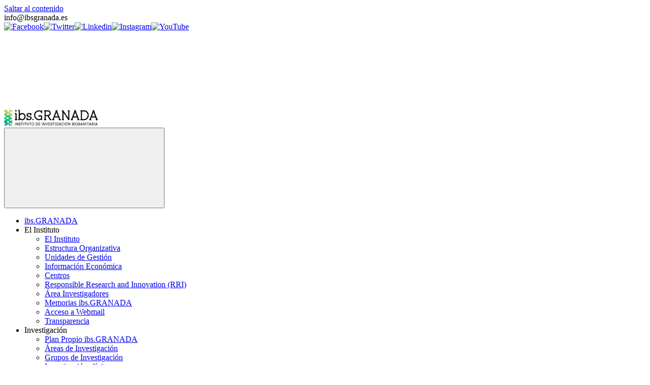

--- FILE ---
content_type: text/html; charset=UTF-8
request_url: https://www.ibsgranada.es/articulos/membrane-protein-structure-function-and-dynamics-a-perspective-from-experiments-and-theory/
body_size: 30801
content:
<!doctype html>
<html lang="es">
<head><meta charset="UTF-8"><script>if(navigator.userAgent.match(/MSIE|Internet Explorer/i)||navigator.userAgent.match(/Trident\/7\..*?rv:11/i)){var href=document.location.href;if(!href.match(/[?&]nowprocket/)){if(href.indexOf("?")==-1){if(href.indexOf("#")==-1){document.location.href=href+"?nowprocket=1"}else{document.location.href=href.replace("#","?nowprocket=1#")}}else{if(href.indexOf("#")==-1){document.location.href=href+"&nowprocket=1"}else{document.location.href=href.replace("#","&nowprocket=1#")}}}}</script><script>(()=>{class RocketLazyLoadScripts{constructor(){this.v="2.0.4",this.userEvents=["keydown","keyup","mousedown","mouseup","mousemove","mouseover","mouseout","touchmove","touchstart","touchend","touchcancel","wheel","click","dblclick","input"],this.attributeEvents=["onblur","onclick","oncontextmenu","ondblclick","onfocus","onmousedown","onmouseenter","onmouseleave","onmousemove","onmouseout","onmouseover","onmouseup","onmousewheel","onscroll","onsubmit"]}async t(){this.i(),this.o(),/iP(ad|hone)/.test(navigator.userAgent)&&this.h(),this.u(),this.l(this),this.m(),this.k(this),this.p(this),this._(),await Promise.all([this.R(),this.L()]),this.lastBreath=Date.now(),this.S(this),this.P(),this.D(),this.O(),this.M(),await this.C(this.delayedScripts.normal),await this.C(this.delayedScripts.defer),await this.C(this.delayedScripts.async),await this.T(),await this.F(),await this.j(),await this.A(),window.dispatchEvent(new Event("rocket-allScriptsLoaded")),this.everythingLoaded=!0,this.lastTouchEnd&&await new Promise(t=>setTimeout(t,500-Date.now()+this.lastTouchEnd)),this.I(),this.H(),this.U(),this.W()}i(){this.CSPIssue=sessionStorage.getItem("rocketCSPIssue"),document.addEventListener("securitypolicyviolation",t=>{this.CSPIssue||"script-src-elem"!==t.violatedDirective||"data"!==t.blockedURI||(this.CSPIssue=!0,sessionStorage.setItem("rocketCSPIssue",!0))},{isRocket:!0})}o(){window.addEventListener("pageshow",t=>{this.persisted=t.persisted,this.realWindowLoadedFired=!0},{isRocket:!0}),window.addEventListener("pagehide",()=>{this.onFirstUserAction=null},{isRocket:!0})}h(){let t;function e(e){t=e}window.addEventListener("touchstart",e,{isRocket:!0}),window.addEventListener("touchend",function i(o){o.changedTouches[0]&&t.changedTouches[0]&&Math.abs(o.changedTouches[0].pageX-t.changedTouches[0].pageX)<10&&Math.abs(o.changedTouches[0].pageY-t.changedTouches[0].pageY)<10&&o.timeStamp-t.timeStamp<200&&(window.removeEventListener("touchstart",e,{isRocket:!0}),window.removeEventListener("touchend",i,{isRocket:!0}),"INPUT"===o.target.tagName&&"text"===o.target.type||(o.target.dispatchEvent(new TouchEvent("touchend",{target:o.target,bubbles:!0})),o.target.dispatchEvent(new MouseEvent("mouseover",{target:o.target,bubbles:!0})),o.target.dispatchEvent(new PointerEvent("click",{target:o.target,bubbles:!0,cancelable:!0,detail:1,clientX:o.changedTouches[0].clientX,clientY:o.changedTouches[0].clientY})),event.preventDefault()))},{isRocket:!0})}q(t){this.userActionTriggered||("mousemove"!==t.type||this.firstMousemoveIgnored?"keyup"===t.type||"mouseover"===t.type||"mouseout"===t.type||(this.userActionTriggered=!0,this.onFirstUserAction&&this.onFirstUserAction()):this.firstMousemoveIgnored=!0),"click"===t.type&&t.preventDefault(),t.stopPropagation(),t.stopImmediatePropagation(),"touchstart"===this.lastEvent&&"touchend"===t.type&&(this.lastTouchEnd=Date.now()),"click"===t.type&&(this.lastTouchEnd=0),this.lastEvent=t.type,t.composedPath&&t.composedPath()[0].getRootNode()instanceof ShadowRoot&&(t.rocketTarget=t.composedPath()[0]),this.savedUserEvents.push(t)}u(){this.savedUserEvents=[],this.userEventHandler=this.q.bind(this),this.userEvents.forEach(t=>window.addEventListener(t,this.userEventHandler,{passive:!1,isRocket:!0})),document.addEventListener("visibilitychange",this.userEventHandler,{isRocket:!0})}U(){this.userEvents.forEach(t=>window.removeEventListener(t,this.userEventHandler,{passive:!1,isRocket:!0})),document.removeEventListener("visibilitychange",this.userEventHandler,{isRocket:!0}),this.savedUserEvents.forEach(t=>{(t.rocketTarget||t.target).dispatchEvent(new window[t.constructor.name](t.type,t))})}m(){const t="return false",e=Array.from(this.attributeEvents,t=>"data-rocket-"+t),i="["+this.attributeEvents.join("],[")+"]",o="[data-rocket-"+this.attributeEvents.join("],[data-rocket-")+"]",s=(e,i,o)=>{o&&o!==t&&(e.setAttribute("data-rocket-"+i,o),e["rocket"+i]=new Function("event",o),e.setAttribute(i,t))};new MutationObserver(t=>{for(const n of t)"attributes"===n.type&&(n.attributeName.startsWith("data-rocket-")||this.everythingLoaded?n.attributeName.startsWith("data-rocket-")&&this.everythingLoaded&&this.N(n.target,n.attributeName.substring(12)):s(n.target,n.attributeName,n.target.getAttribute(n.attributeName))),"childList"===n.type&&n.addedNodes.forEach(t=>{if(t.nodeType===Node.ELEMENT_NODE)if(this.everythingLoaded)for(const i of[t,...t.querySelectorAll(o)])for(const t of i.getAttributeNames())e.includes(t)&&this.N(i,t.substring(12));else for(const e of[t,...t.querySelectorAll(i)])for(const t of e.getAttributeNames())this.attributeEvents.includes(t)&&s(e,t,e.getAttribute(t))})}).observe(document,{subtree:!0,childList:!0,attributeFilter:[...this.attributeEvents,...e]})}I(){this.attributeEvents.forEach(t=>{document.querySelectorAll("[data-rocket-"+t+"]").forEach(e=>{this.N(e,t)})})}N(t,e){const i=t.getAttribute("data-rocket-"+e);i&&(t.setAttribute(e,i),t.removeAttribute("data-rocket-"+e))}k(t){Object.defineProperty(HTMLElement.prototype,"onclick",{get(){return this.rocketonclick||null},set(e){this.rocketonclick=e,this.setAttribute(t.everythingLoaded?"onclick":"data-rocket-onclick","this.rocketonclick(event)")}})}S(t){function e(e,i){let o=e[i];e[i]=null,Object.defineProperty(e,i,{get:()=>o,set(s){t.everythingLoaded?o=s:e["rocket"+i]=o=s}})}e(document,"onreadystatechange"),e(window,"onload"),e(window,"onpageshow");try{Object.defineProperty(document,"readyState",{get:()=>t.rocketReadyState,set(e){t.rocketReadyState=e},configurable:!0}),document.readyState="loading"}catch(t){console.log("WPRocket DJE readyState conflict, bypassing")}}l(t){this.originalAddEventListener=EventTarget.prototype.addEventListener,this.originalRemoveEventListener=EventTarget.prototype.removeEventListener,this.savedEventListeners=[],EventTarget.prototype.addEventListener=function(e,i,o){o&&o.isRocket||!t.B(e,this)&&!t.userEvents.includes(e)||t.B(e,this)&&!t.userActionTriggered||e.startsWith("rocket-")||t.everythingLoaded?t.originalAddEventListener.call(this,e,i,o):(t.savedEventListeners.push({target:this,remove:!1,type:e,func:i,options:o}),"mouseenter"!==e&&"mouseleave"!==e||t.originalAddEventListener.call(this,e,t.savedUserEvents.push,o))},EventTarget.prototype.removeEventListener=function(e,i,o){o&&o.isRocket||!t.B(e,this)&&!t.userEvents.includes(e)||t.B(e,this)&&!t.userActionTriggered||e.startsWith("rocket-")||t.everythingLoaded?t.originalRemoveEventListener.call(this,e,i,o):t.savedEventListeners.push({target:this,remove:!0,type:e,func:i,options:o})}}J(t,e){this.savedEventListeners=this.savedEventListeners.filter(i=>{let o=i.type,s=i.target||window;return e!==o||t!==s||(this.B(o,s)&&(i.type="rocket-"+o),this.$(i),!1)})}H(){EventTarget.prototype.addEventListener=this.originalAddEventListener,EventTarget.prototype.removeEventListener=this.originalRemoveEventListener,this.savedEventListeners.forEach(t=>this.$(t))}$(t){t.remove?this.originalRemoveEventListener.call(t.target,t.type,t.func,t.options):this.originalAddEventListener.call(t.target,t.type,t.func,t.options)}p(t){let e;function i(e){return t.everythingLoaded?e:e.split(" ").map(t=>"load"===t||t.startsWith("load.")?"rocket-jquery-load":t).join(" ")}function o(o){function s(e){const s=o.fn[e];o.fn[e]=o.fn.init.prototype[e]=function(){return this[0]===window&&t.userActionTriggered&&("string"==typeof arguments[0]||arguments[0]instanceof String?arguments[0]=i(arguments[0]):"object"==typeof arguments[0]&&Object.keys(arguments[0]).forEach(t=>{const e=arguments[0][t];delete arguments[0][t],arguments[0][i(t)]=e})),s.apply(this,arguments),this}}if(o&&o.fn&&!t.allJQueries.includes(o)){const e={DOMContentLoaded:[],"rocket-DOMContentLoaded":[]};for(const t in e)document.addEventListener(t,()=>{e[t].forEach(t=>t())},{isRocket:!0});o.fn.ready=o.fn.init.prototype.ready=function(i){function s(){parseInt(o.fn.jquery)>2?setTimeout(()=>i.bind(document)(o)):i.bind(document)(o)}return"function"==typeof i&&(t.realDomReadyFired?!t.userActionTriggered||t.fauxDomReadyFired?s():e["rocket-DOMContentLoaded"].push(s):e.DOMContentLoaded.push(s)),o([])},s("on"),s("one"),s("off"),t.allJQueries.push(o)}e=o}t.allJQueries=[],o(window.jQuery),Object.defineProperty(window,"jQuery",{get:()=>e,set(t){o(t)}})}P(){const t=new Map;document.write=document.writeln=function(e){const i=document.currentScript,o=document.createRange(),s=i.parentElement;let n=t.get(i);void 0===n&&(n=i.nextSibling,t.set(i,n));const c=document.createDocumentFragment();o.setStart(c,0),c.appendChild(o.createContextualFragment(e)),s.insertBefore(c,n)}}async R(){return new Promise(t=>{this.userActionTriggered?t():this.onFirstUserAction=t})}async L(){return new Promise(t=>{document.addEventListener("DOMContentLoaded",()=>{this.realDomReadyFired=!0,t()},{isRocket:!0})})}async j(){return this.realWindowLoadedFired?Promise.resolve():new Promise(t=>{window.addEventListener("load",t,{isRocket:!0})})}M(){this.pendingScripts=[];this.scriptsMutationObserver=new MutationObserver(t=>{for(const e of t)e.addedNodes.forEach(t=>{"SCRIPT"!==t.tagName||t.noModule||t.isWPRocket||this.pendingScripts.push({script:t,promise:new Promise(e=>{const i=()=>{const i=this.pendingScripts.findIndex(e=>e.script===t);i>=0&&this.pendingScripts.splice(i,1),e()};t.addEventListener("load",i,{isRocket:!0}),t.addEventListener("error",i,{isRocket:!0}),setTimeout(i,1e3)})})})}),this.scriptsMutationObserver.observe(document,{childList:!0,subtree:!0})}async F(){await this.X(),this.pendingScripts.length?(await this.pendingScripts[0].promise,await this.F()):this.scriptsMutationObserver.disconnect()}D(){this.delayedScripts={normal:[],async:[],defer:[]},document.querySelectorAll("script[type$=rocketlazyloadscript]").forEach(t=>{t.hasAttribute("data-rocket-src")?t.hasAttribute("async")&&!1!==t.async?this.delayedScripts.async.push(t):t.hasAttribute("defer")&&!1!==t.defer||"module"===t.getAttribute("data-rocket-type")?this.delayedScripts.defer.push(t):this.delayedScripts.normal.push(t):this.delayedScripts.normal.push(t)})}async _(){await this.L();let t=[];document.querySelectorAll("script[type$=rocketlazyloadscript][data-rocket-src]").forEach(e=>{let i=e.getAttribute("data-rocket-src");if(i&&!i.startsWith("data:")){i.startsWith("//")&&(i=location.protocol+i);try{const o=new URL(i).origin;o!==location.origin&&t.push({src:o,crossOrigin:e.crossOrigin||"module"===e.getAttribute("data-rocket-type")})}catch(t){}}}),t=[...new Map(t.map(t=>[JSON.stringify(t),t])).values()],this.Y(t,"preconnect")}async G(t){if(await this.K(),!0!==t.noModule||!("noModule"in HTMLScriptElement.prototype))return new Promise(e=>{let i;function o(){(i||t).setAttribute("data-rocket-status","executed"),e()}try{if(navigator.userAgent.includes("Firefox/")||""===navigator.vendor||this.CSPIssue)i=document.createElement("script"),[...t.attributes].forEach(t=>{let e=t.nodeName;"type"!==e&&("data-rocket-type"===e&&(e="type"),"data-rocket-src"===e&&(e="src"),i.setAttribute(e,t.nodeValue))}),t.text&&(i.text=t.text),t.nonce&&(i.nonce=t.nonce),i.hasAttribute("src")?(i.addEventListener("load",o,{isRocket:!0}),i.addEventListener("error",()=>{i.setAttribute("data-rocket-status","failed-network"),e()},{isRocket:!0}),setTimeout(()=>{i.isConnected||e()},1)):(i.text=t.text,o()),i.isWPRocket=!0,t.parentNode.replaceChild(i,t);else{const i=t.getAttribute("data-rocket-type"),s=t.getAttribute("data-rocket-src");i?(t.type=i,t.removeAttribute("data-rocket-type")):t.removeAttribute("type"),t.addEventListener("load",o,{isRocket:!0}),t.addEventListener("error",i=>{this.CSPIssue&&i.target.src.startsWith("data:")?(console.log("WPRocket: CSP fallback activated"),t.removeAttribute("src"),this.G(t).then(e)):(t.setAttribute("data-rocket-status","failed-network"),e())},{isRocket:!0}),s?(t.fetchPriority="high",t.removeAttribute("data-rocket-src"),t.src=s):t.src="data:text/javascript;base64,"+window.btoa(unescape(encodeURIComponent(t.text)))}}catch(i){t.setAttribute("data-rocket-status","failed-transform"),e()}});t.setAttribute("data-rocket-status","skipped")}async C(t){const e=t.shift();return e?(e.isConnected&&await this.G(e),this.C(t)):Promise.resolve()}O(){this.Y([...this.delayedScripts.normal,...this.delayedScripts.defer,...this.delayedScripts.async],"preload")}Y(t,e){this.trash=this.trash||[];let i=!0;var o=document.createDocumentFragment();t.forEach(t=>{const s=t.getAttribute&&t.getAttribute("data-rocket-src")||t.src;if(s&&!s.startsWith("data:")){const n=document.createElement("link");n.href=s,n.rel=e,"preconnect"!==e&&(n.as="script",n.fetchPriority=i?"high":"low"),t.getAttribute&&"module"===t.getAttribute("data-rocket-type")&&(n.crossOrigin=!0),t.crossOrigin&&(n.crossOrigin=t.crossOrigin),t.integrity&&(n.integrity=t.integrity),t.nonce&&(n.nonce=t.nonce),o.appendChild(n),this.trash.push(n),i=!1}}),document.head.appendChild(o)}W(){this.trash.forEach(t=>t.remove())}async T(){try{document.readyState="interactive"}catch(t){}this.fauxDomReadyFired=!0;try{await this.K(),this.J(document,"readystatechange"),document.dispatchEvent(new Event("rocket-readystatechange")),await this.K(),document.rocketonreadystatechange&&document.rocketonreadystatechange(),await this.K(),this.J(document,"DOMContentLoaded"),document.dispatchEvent(new Event("rocket-DOMContentLoaded")),await this.K(),this.J(window,"DOMContentLoaded"),window.dispatchEvent(new Event("rocket-DOMContentLoaded"))}catch(t){console.error(t)}}async A(){try{document.readyState="complete"}catch(t){}try{await this.K(),this.J(document,"readystatechange"),document.dispatchEvent(new Event("rocket-readystatechange")),await this.K(),document.rocketonreadystatechange&&document.rocketonreadystatechange(),await this.K(),this.J(window,"load"),window.dispatchEvent(new Event("rocket-load")),await this.K(),window.rocketonload&&window.rocketonload(),await this.K(),this.allJQueries.forEach(t=>t(window).trigger("rocket-jquery-load")),await this.K(),this.J(window,"pageshow");const t=new Event("rocket-pageshow");t.persisted=this.persisted,window.dispatchEvent(t),await this.K(),window.rocketonpageshow&&window.rocketonpageshow({persisted:this.persisted})}catch(t){console.error(t)}}async K(){Date.now()-this.lastBreath>45&&(await this.X(),this.lastBreath=Date.now())}async X(){return document.hidden?new Promise(t=>setTimeout(t)):new Promise(t=>requestAnimationFrame(t))}B(t,e){return e===document&&"readystatechange"===t||(e===document&&"DOMContentLoaded"===t||(e===window&&"DOMContentLoaded"===t||(e===window&&"load"===t||e===window&&"pageshow"===t)))}static run(){(new RocketLazyLoadScripts).t()}}RocketLazyLoadScripts.run()})();</script>
	
	<meta name="viewport" content="width=device-width, initial-scale=1">
	<link rel="profile" href="https://gmpg.org/xfn/11">

	<meta name='robots' content='index, follow, max-image-preview:large, max-snippet:-1, max-video-preview:-1' />
	<style>img:is([sizes="auto" i], [sizes^="auto," i]) { contain-intrinsic-size: 3000px 1500px }</style>
	<link rel="alternate" hreflang="es" href="https://www.ibsgranada.es/articulos/membrane-protein-structure-function-and-dynamics-a-perspective-from-experiments-and-theory/" />
<link rel="alternate" hreflang="en" href="https://www.ibsgranada.es/en/articulos/membrane-protein-structure-function-and-dynamics-a-perspective-from-experiments-and-theory/" />

	<!-- This site is optimized with the Yoast SEO plugin v25.8 - https://yoast.com/wordpress/plugins/seo/ -->
	<title>Membrane Protein Structure, Function, and Dynamics: a Perspective from Experiments and Theory - ibs.GRANADA</title>
<link crossorigin data-rocket-preconnect href="https://fonts.googleapis.com" rel="preconnect">
<link data-rocket-preload as="style" href="https://fonts.googleapis.com/css?family=Montserrat%3A100%2C200%2C300%2C400%2C500%2C600%2C700%2C800%2C900%7COpen%20Sans%3A100%2C200%2C300%2C500%2C600%2C700%2C800%2C900%7CNoto%20Sans%3A400%2C400italic%2C700%7CPoppins%3A700%2C800%2C900&#038;subset=latin%2Clatin-ext&#038;display=swap" rel="preload">
<link crossorigin data-rocket-preload as="font" href="https://www.ibsgranada.es/wp-content/plugins/eventON/assets/fonts/fa-regular-400.woff2" rel="preload">
<link crossorigin data-rocket-preload as="font" href="https://fonts.gstatic.com/s/montserrat/v31/JTUSjIg1_i6t8kCHKm459Wlhyw.woff2" rel="preload">
<link href="https://fonts.googleapis.com/css?family=Montserrat%3A100%2C200%2C300%2C400%2C500%2C600%2C700%2C800%2C900%7COpen%20Sans%3A100%2C200%2C300%2C500%2C600%2C700%2C800%2C900%7CNoto%20Sans%3A400%2C400italic%2C700%7CPoppins%3A700%2C800%2C900&#038;subset=latin%2Clatin-ext&#038;display=swap" media="print" onload="this.media=&#039;all&#039;" rel="stylesheet">
<noscript><link rel="stylesheet" href="https://fonts.googleapis.com/css?family=Montserrat%3A100%2C200%2C300%2C400%2C500%2C600%2C700%2C800%2C900%7COpen%20Sans%3A100%2C200%2C300%2C500%2C600%2C700%2C800%2C900%7CNoto%20Sans%3A400%2C400italic%2C700%7CPoppins%3A700%2C800%2C900&#038;subset=latin%2Clatin-ext&#038;display=swap"></noscript>
<style id="rocket-critical-css">.screen-reader-text{position:absolute;margin:-1px;padding:0;height:1px;width:1px;overflow:hidden;clip:rect(1px,1px,1px,1px);-webkit-clip-path:inset(50%);clip-path:inset(50%);border:0;word-wrap:normal!important}html{line-height:1.15;-webkit-text-size-adjust:100%}body{margin:0}main{display:block}h1{font-size:2em;margin:.67em 0}a{background-color:transparent}img{border-style:none}button,input{font-family:inherit;font-size:100%;line-height:1.15;margin:0}button,input{overflow:visible}button{text-transform:none}[type=submit],button{-webkit-appearance:button}[type=submit]::-moz-focus-inner,button::-moz-focus-inner{border-style:none;padding:0}[type=submit]:-moz-focusring,button:-moz-focusring{outline:1px dotted ButtonText}[type=checkbox]{box-sizing:border-box;padding:0}::-webkit-file-upload-button{-webkit-appearance:button;font:inherit}body,button,input{color:#404040;font-family:-apple-system,BlinkMacSystemFont,"Segoe UI",Roboto,Oxygen-Sans,Ubuntu,Cantarell,"Helvetica Neue",sans-serif;font-size:1rem;line-height:1.5}h1,h2{clear:both}p{margin-bottom:1.5em}em,i{font-style:italic}*,::after,::before{box-sizing:inherit}html{box-sizing:border-box}body{background:#fff}ul{margin:0 0 1.5em 3em}ul{list-style:disc}li>ul{margin-bottom:0;margin-left:1.5em}img{height:auto;max-width:100%}button{border:1px solid;border-color:#ccc #ccc #bbb;border-radius:3px;background:#e6e6e6;color:rgba(0,0,0,.8);font-size:.75rem;line-height:1;padding:.6em 1em .4em}input[type=text]{color:#666;border:1px solid #ccc;border-radius:3px;padding:3px}a{color:#4169e1}a:visited{color:purple}.main-navigation{display:block;width:100%}.main-navigation ul{display:none;list-style:none;margin:0;padding-left:0}.main-navigation ul ul{box-shadow:0 3px 3px rgba(0,0,0,.2);float:left;position:absolute;top:100%;left:-999em;z-index:99999}.main-navigation ul ul a{width:200px}.main-navigation li{position:relative;padding:0 15px}.main-navigation a{display:block;text-decoration:none}.menu-toggle{display:block}@media screen and (min-width:37.5em){.menu-toggle{display:none}.main-navigation ul{display:flex}}.screen-reader-text{border:0;clip:rect(1px,1px,1px,1px);clip-path:inset(50%);height:1px;margin:-1px;overflow:hidden;padding:0;position:absolute!important;width:1px;word-wrap:normal!important}.widget{margin:0 0 1.5em}.entry-content,.page-content{margin:1.5em 0 0}.custom-logo-link{display:inline-block}*{font-family:'Montserrat'}body a,body a:visited{text-decoration:none;color:#1da6b3}.padding-top-l{padding-top:80px}.padding-bottom-l{padding-bottom:80px}.main-navigation ul{justify-content:flex-end}.main-navigation ul ul{background-color:#fff}.main-navigation ul ul{padding:20px 15px}.main-navigation ul ul,.main-navigation ul ul li{display:block}.main-navigation ul ul li a{color:#293133;padding:5px 0}h2{text-transform:uppercase;letter-spacing:1px;font-weight:200;margin:0px;font-size:50px;line-height:1.1}.blue-text{color:#24d5e6}.small-text{font-size:27px;font-weight:700;line-height:31px}.internal-subtitle,.entry-content .item-property>div.internal-subtitle{position:relative;margin-bottom:30px}.internal-subtitle h2{display:block;margin-left:60px;padding-bottom:7px;border-bottom:2px solid #efefef}.internal-subtitle i{font-size:30px;opacity:1!important;position:absolute;left:0;top:8px;}.internal-subtitle.blue-subtitle i{color:#24d5e6}#masthead .top-header,#masthead .main-header{display:flex;align-items:center;padding:0 25px}#masthead .top-header{justify-content:space-between}#masthead .main-header .site-branding{line-height:0px}#masthead .main-header .site-branding img{max-height:100px;width:auto}#masthead .top-header{background-color:#293133;color:#fff}#masthead .top-header{font-size:13px}#masthead .top-header i{font-size:18px}#masthead .top-header .top-header-left{padding:10px 0}#masthead .top-header .top-header-left i{margin:0px 5px}#masthead .top-header .top-header-right{display:flex}#masthead .top-header .top-header-right a{display:inline-block;padding:10px 8px;background-color:#24d5e6}#masthead .top-header .top-header-right a img{vertical-align:middle}.main-header{max-height:85px}.main-header #primary-menu>li{padding:30px 15px}.main-header #primary-menu>li>a{color:#293133;font-weight:500}.single .page-content{margin:0px}.page-title{display:flex}.page-title>div{flex:1}.page-title .page-title-content{background-color:#293133;color:#fff}.page-title .page-title-content .page-title-content-container{padding:80px 70px;height:100%}.page-title .page-title-content .page-title-content-container h1{font-size:35px;line-height:45px;letter-spacing:1px;display:block}.page-title .page-title-content .page-title-content-container p{margin:0px}.page-content .container{max-width:1200px;width:100%;margin-left:auto;margin-right:auto;margin:0 auto;display:flex;height:100%}.single .page-content .page-content-content{padding:0 15px;flex:2;padding-right:30px}.page-content .page-content-sidebar,.wpb_widgetised_column{border-left:2px solid #f6f6f6;padding:0 15px 0 20px;flex:1;word-break:break-word}div.wpb_widgetised_column section h2{padding:10px;font-weight:500!important;line-height:20px;background:#24d5e6;color:#fff}div.wpb_widgetised_column section.blue h2{background:#24d5e6;color:#fff}div.wpb_widgetised_column section[class*="icon"] h2{padding-left:35px;position:relative}div.wpb_widgetised_column section[class*="icon"] h2:before{font-family:'evo_FontAwesomeS','evo_FontAwesome','evo_FontAwesomeB',Font Awesome\ 5 Free;position:absolute;left:10px;font-size:15px}div.wpb_widgetised_column section.icon-book h2:before{content:"\f02d"}.wpb_widgetised_column section.widget{background-color:#f6f6f6;padding-bottom:7px}.wpb_widgetised_column section.widget.white-bg{background-color:#ffffff}.page-content .page-content-sidebar h2,.wpb_widgetised_column h2,body:not(.home) .wpb_widgetised_column h2,.wpb_widgetised_column h2{font-weight:400;margin:10px 0;text-transform:uppercase;letter-spacing:1px;font-size:17px}.item-property{margin-bottom:35px}.entry-content .item-property>div,.entry-content .item-property>p{margin:10px 0;padding:0px;color:#858484}.entry-content .item-property>div i{opacity:0.5}.item-property h2{color:#404040;font-size:35px;line-height:45px;letter-spacing:1px;text-transform:none;margin-bottom:10px}.it_info_box_content{min-height:150px;height:100%;padding:10%;background-repeat:no-repeat;background-size:cover;background-position:88% 50%}.it_info_box_content p{color:#fff;font-weight:600;margin:0px;font-size:18px}body:not(.home) h2{font-size:25px;line-height:45px;letter-spacing:1px;text-transform:none;margin-bottom:10px;font-weight:300}.header-search{display:inline-block;position:relative;background-color:#24d5e6;padding-top:8px;padding-bottom:15px;padding-right:8px;padding-left:5px}.header-search #top-search{height:19px;position:relative;top:6px;margin-left:5px}.header-search form{position:absolute;right:0px;display:flex;background-color:#293133;top:47px;padding:15px 15px;z-index:1}.header-search form input[type="text"]{border-radius:0px;border:none;background:#ffffff;font-family:'Montserrat';font-size:14px;padding:5px 10px;outline:0}.header-search form button[type="submit"]{border-radius:0px;border:none;background:#ffe04e;margin-left:0px;padding:0px;width:35px;text-align:center;outline:0}.header-search form button[type="submit"] img{width:15px;height:15px}.page-content .container.bradcrumb-container{padding:0 15px;margin-bottom:10px}.bradcrumb-container a{font-size:18px;font-weight:400;line-height:31px}@media (max-width:1390px){.main-header #primary-menu>li{padding:20px 10px}}@media (max-width:1290px){#masthead .main-header{padding:15px}#masthead .main-header,#masthead .main-header .site-branding,#masthead .main-header #site-navigation{display:block;width:100%}.main-header{max-height:100%}#masthead .main-header .site-branding{text-align:center}.single .page-content .container{max-width:100%;padding-left:15px;padding-right:15px}}@media (max-width:1290px) and (min-width:37.5em){.main-navigation ul#primary-menu{display:block;text-align:center}.main-navigation ul#primary-menu>li{display:inline-block}}@media (max-width:1150px){.main-header #primary-menu>li{padding:5px 5px}}@media (max-width:1024px){.small-text{font-size:22px;line-height:25px}.padding-top-l{padding-top:50px}.padding-bottom-l{padding-bottom:50px}h2{font-size:35px}.page-title .page-title-content .page-title-content-container{padding:70px 50px;height:100%}.page-title .page-title-content .page-title-content-container h1{font-size:25px;line-height:30px}}@media (max-width:767px){body a{word-break:break-all;word-break:break-word}.page-title,.page-content .container{display:block}.page-content .page-content-sidebar,.wpb_widgetised_column{border:none;padding:0 15px}.single .page-content .page-content-content{margin-bottom:25px;padding-right:15px}.single .page-title .page-title-content .page-title-content-container{padding:40px 30px}.page-title .page-title-content .page-title-content-container{padding:40px 30px}}@media (max-width:599px){#site-navigation>button{padding:0px;border:none;background:none;outline:none}.main-navigation{width:auto}#site-navigation>button img{width:25px}#masthead{z-index:2;position:relative}.page-content{z-index:1;position:relative}header#masthead>div.main-header{position:relative;display:inline-flex}header#masthead>div.main-header .site-branding,header#masthead>div.main-header #site-navigation{display:inline-block}header#masthead>div.main-header .site-branding{text-align:left;max-width:80%;width:80%}header#masthead>div.main-header #site-navigation{max-width:19%;width:100%}header#masthead>div.main-header #site-navigation button{float:right}#site-navigation>div{position:absolute;z-index:1;width:100%;left:0px;background-color:#fff;top:65px}header#masthead>div.main-header #site-navigation ul li{display:block;text-align:center;border-bottom:1px solid #d4d4d4;padding:10px}header#masthead>div.main-header #site-navigation ul li ul.sub-menu>li{padding:0px}.small-text{font-size:18px;line-height:20px}.main-navigation ul#primary-menu>li>a{display:inline-block}.main-navigation ul li ul.sub-menu{display:none;position:initial;float:none;box-shadow:none;width:100%;background-color:#24d5e6}.main-navigation ul#primary-menu>li.menu-item-has-children:after{content:'';vertical-align:middle;display:inline-block;border:.35em solid transparent;border-top:.5em solid;position:absolute;right:15px;top:16px}.main-navigation ul li ul.sub-menu li a{width:100%;color:#fff;font-weight:500}.main-navigation ul li ul.sub-menu li{border:none!important;text-align:center}}@media (max-width:575px){#masthead .top-header{flex-wrap:wrap;justify-content:center;padding:0px}#masthead .top-header .top-header-left{width:100%;text-align:center;order:2}#masthead .top-header .top-header-right{order:1;width:100%;text-align:center;border-bottom:1px solid #ffffff}#masthead .top-header .top-header-right a{padding:5px 5px}.header-search{padding-top:3px;padding-bottom:0px}.main-navigation ul ul.sub-menu{padding:10px 15px}}@media (max-width:425px){#masthead .top-header i{font-size:12px}#masthead .top-header-right{min-width:74px}#masthead .top-header .top-header-left{padding:3px 0}.padding-top-l{padding-top:40px}.padding-bottom-l{padding-bottom:40px}.internal-subtitle i{position:initial;display:block}.internal-subtitle h2{display:inline-block;margin-left:0px}}@media (max-width:375px){.small-text{font-size:18px;line-height:20px}}.fa,.far{-moz-osx-font-smoothing:grayscale;-webkit-font-smoothing:antialiased;display:inline-block;font-style:normal;font-variant:normal;text-rendering:auto;line-height:1}.fa-envelope-open:before{content:"\f2b6"}.fa-newspaper:before{content:"\f1ea"}.fa-users:before{content:"\f0c0"}@font-face{font-display:swap;font-family:Font Awesome\ 5 Free;font-style:normal;font-weight:400;src:url(https://use.fontawesome.com/releases/v5.0.1/webfonts/fa-regular-400.eot);src:url(https://use.fontawesome.com/releases/v5.0.1/webfonts/fa-regular-400.eot?#iefix) format("embedded-opentype"),url(https://use.fontawesome.com/releases/v5.0.1/webfonts/fa-regular-400.woff2) format("woff2"),url(https://use.fontawesome.com/releases/v5.0.1/webfonts/fa-regular-400.woff) format("woff"),url(https://use.fontawesome.com/releases/v5.0.1/webfonts/fa-regular-400.ttf) format("truetype"),url(https://use.fontawesome.com/releases/v5.0.1/webfonts/fa-regular-400.svg#fontawesome) format("svg")}.far{font-weight:400}@font-face{font-display:swap;font-family:Font Awesome\ 5 Free;font-style:normal;font-weight:900;src:url(https://use.fontawesome.com/releases/v5.0.1/webfonts/fa-solid-900.eot);src:url(https://use.fontawesome.com/releases/v5.0.1/webfonts/fa-solid-900.eot?#iefix) format("embedded-opentype"),url(https://use.fontawesome.com/releases/v5.0.1/webfonts/fa-solid-900.woff2) format("woff2"),url(https://use.fontawesome.com/releases/v5.0.1/webfonts/fa-solid-900.woff) format("woff"),url(https://use.fontawesome.com/releases/v5.0.1/webfonts/fa-solid-900.ttf) format("truetype"),url(https://use.fontawesome.com/releases/v5.0.1/webfonts/fa-solid-900.svg#fontawesome) format("svg")}.fa,.far{font-family:Font Awesome\ 5 Free}.fa{font-weight:900}:root{--evo_font_1:'Poppins', sans-serif;--evo_font_2:'Noto Sans',arial;--evo_font_weight:800;--evo_color_1:#202124;--evo_color_2:#656565;--evo_cl_b40:rgb(0 0 0 / 40%);--evo_cl_b30:rgb(0 0 0 / 30%);--evo_cl_b20:rgb(0 0 0 / 20%);--evo_cl_b10:rgb(0 0 0 / 10%);--evo_cl_b5:rgb(0 0 0 / 5%);--evo_cl_w:rgb(256 256 256 / 100%);--evo_boxcolor_1:#f0f0f0;--evo_linecolor_1:#d4d4d4;--evo_color_link:#656565;--evo_color_prime:#00aafb;--evo_color_second:#fed584}.evolbclose{font-family:var(--evo_font_2)}.evo_lightboxes>*{box-sizing:border-box}.evo_lb_closer{position:sticky;z-index:99999;height:38px;margin-top:-50px;padding-top:38px;top:0;box-sizing:border-box}.evo_lb_closer .evolbclose,.evolbclose{box-sizing:content-box;display:block;float:right;top:19px;margin-top:0px}.evolbclose{position:absolute;top:0;right:0;z-index:90001;margin:20px;color:var(--evo_cl_w);background-color:var(--evo_color_1);border-radius:50%;padding:5px;height:28px;width:28px;text-align:center;line-height:90%;font-size:28px;font-weight:300;box-sizing:content-box;-moz-box-sizing:content-box}.evolbclose{text-indent:-9999px}.evolbclose:before,.evolbclose:after{position:absolute;left:18px;top:9px;content:' ';height:50%;width:2px;background-color:var(--evo_cl_w)}.evolbclose:before{transform:rotate(45deg)}.evolbclose:after{transform:rotate(-45deg)}.evo_lightbox{overflow-x:hidden;overflow-y:auto;background-color:rgba(210,210,210,0.92);position:fixed;top:0;right:0;bottom:0;left:0;z-index:950000;padding-right:17px;padding-left:17px}.evo_content_in{display:table;height:100%;width:100%}.evo_content_inin{display:table-cell;vertical-align:middle;position:relative;width:600px;margin:40px auto}.evo_lightbox_content{width:100%;margin:60px auto;max-width:1000px;position:relative}.evo_lightbox .evo_lightbox_body{background-color:transparent;border-radius:5px;overflow:hidden}.evo_lightbox.eventcard .evo_lightbox_body,.evo_lightbox .evo_lightbox_body{background-color:#fff;border-radius:12px;overflow:hidden;box-shadow:0px 0px 30px 0 #0000002e}.evo_lightbox{opacity:0;visibility:hidden}.evo_lightbox_content{-webkit-transform:translateY(20%);-moz-transform:translateY(20%);-ms-transform:translateY(20%);transform:translateY(20%);opacity:0}@media all and (min-width:569px) and (max-width:768px){.evo_lightbox{position:fixed}}.evo_elms{position:absolute;top:0;z-index:48392749832}.evo_elms .evo_tooltip_box{background-color:#3a4652;color:#fff;padding:10px 12px;font-size:12px;font-style:normal;border-radius:10px 10px 10px 0px;;box-shadow:0px 0px 10px 0px #0000004a;position:relative;opacity:0;display:inline-block;transform:translateY(5px);max-width:200px}.evo_elms .evo_tooltip_box:before{content:"";display:inline-block;width:0;height:0;border-style:solid;border-width:12px 12px 0 0;border-color:#3a4652 transparent transparent transparent;position:absolute;bottom:0;left:0;margin-bottom:-12px}@media (max-width:480px){.evo_lightbox{padding-right:0;padding-left:0}.evo_lightbox_content{width:calc(100% - 20px);max-width:400px}}.fa{font-family:var(--fa-style-family, "evo_FontAwesome");font-weight:var(--fa-style, 900)}.fa,.far{-moz-osx-font-smoothing:grayscale;-webkit-font-smoothing:antialiased;display:var(--fa-display, inline-block);font-style:normal;font-variant:normal;line-height:1;text-rendering:auto}.fa-users::before{content:"\f0c0"}.fa-envelope-open::before{content:"\f2b6"}.fa-newspaper::before{content:"\f1ea"}:root,:host{--fa-style-family-brands:'Font Awesome 6 Brands';--fa-font-brands:normal 400 1em/1 'Font Awesome 6 Brands'}:root,:host{--fa-style-family-classic:'evo_FontAwesome';--fa-font-regular:normal 400 1em/1 'evo_FontAwesome'}.far{font-family:'evo_FontAwesome'}@font-face{font-family:'evo_FontAwesomeB';font-style:normal;font-weight:400;font-display:swap;src:url(https://www.ibsgranada.es/wp-content/plugins/eventON/assets/fonts/fa-brands-400.woff2) format("woff2"),url(https://www.ibsgranada.es/wp-content/plugins/eventON/assets/fonts/fa-brands-400.ttf) format("truetype")}@font-face{font-family:'evo_FontAwesome';font-style:normal;font-weight:400;font-display:swap;src:url(https://www.ibsgranada.es/wp-content/plugins/eventON/assets/fonts/fa-regular-400.woff2) format("woff2"),url(https://www.ibsgranada.es/wp-content/plugins/eventON/assets/fonts/fa-regular-400.ttf) format("truetype")}.far{font-family:'evo_FontAwesome';font-weight:400}@font-face{font-family:'evo_FontAwesomeS';font-style:normal;font-weight:900;font-display:swap;src:url(https://www.ibsgranada.es/wp-content/plugins/eventON/assets/fonts/fa-solid-900.woff2) format("woff2"),url(https://www.ibsgranada.es/wp-content/plugins/eventON/assets/fonts/fa-solid-900.ttf) format("truetype")}.fa{font-family:'evo_FontAwesomeS','evo_FontAwesome','evo_FontAwesomeB';font-weight:400}@font-face{font-family:'evo_FontAwesome';font-display:swap;src:url(https://www.ibsgranada.es/wp-content/plugins/eventON/assets/fonts/fa-regular-400.woff2) format("woff2"),url(https://www.ibsgranada.es/wp-content/plugins/eventON/assets/fonts/fa-regular-400.ttf) format("truetype");unicode-range:U+F003,U+F006,U+F014,U+F016-F017,U+F01A-F01B,U+F01D,U+F022,U+F03E,U+F044,U+F046,U+F05C-F05D,U+F06E,U+F070,U+F087-F088,U+F08A,U+F094,U+F096-F097,U+F09D,U+F0A0,U+F0A2,U+F0A4-F0A7,U+F0C5,U+F0C7,U+F0E5-F0E6,U+F0EB,U+F0F6-F0F8,U+F10C,U+F114-F115,U+F118-F11A,U+F11C-F11D,U+F133,U+F147,U+F14E,U+F150-F152,U+F185-F186,U+F18E,U+F190-F192,U+F196,U+F1C1-F1C9,U+F1D9,U+F1DB,U+F1E3,U+F1EA,U+F1F7,U+F1F9,U+F20A,U+F247-F248,U+F24A,U+F24D,U+F255-F25B,U+F25D,U+F271-F274,U+F278,U+F27B,U+F28C,U+F28E,U+F29C,U+F2B5,U+F2B7,U+F2BA,U+F2BC,U+F2BE,U+F2C0-F2C1,U+F2C3,U+F2D0,U+F2D2,U+F2D4,U+F2DC}@font-face{font-family:'evo_FontAwesome';font-display:swap;src:url(https://www.ibsgranada.es/wp-content/plugins/eventON/assets/fonts/fa-v4compatibility.woff2) format("woff2"),url(https://www.ibsgranada.es/wp-content/plugins/eventON/assets/fonts/fa-v4compatibility.ttf) format("truetype");unicode-range:U+F041,U+F047,U+F065-F066,U+F07D-F07E,U+F080,U+F08B,U+F08E,U+F090,U+F09A,U+F0AC,U+F0AE,U+F0B2,U+F0D0,U+F0D6,U+F0E4,U+F0EC,U+F10A-F10B,U+F123,U+F13E,U+F148-F149,U+F14C,U+F156,U+F15E,U+F160-F161,U+F163,U+F175-F178,U+F195,U+F1F8,U+F219,U+F27A}.evo_lightbox.eventcard .evo_lightbox_body{background-color:#fdfdfd}.evo_lightboxes .evolbclose{background-color:#202124}.evo_lightboxes .evolbclose:before,.evo_lightboxes .evolbclose:after{background-color:#ffffff}.gdpr_lightbox-hide{display:none}#moove_gdpr_cookie_info_bar .moove-gdpr-cookie-notice button.change-settings-button{padding:0;display:inline-block;border:none;box-shadow:none;background-color:transparent;color:inherit;text-decoration:underline;font-size:inherit;text-transform:inherit;font-weight:inherit;letter-spacing:inherit;line-height:inherit}#moove_gdpr_cookie_info_bar .gdpr-fbo-0{-ms-flex-order:1;order:1}#moove_gdpr_cookie_info_bar .gdpr-fbo-1{-ms-flex-order:2;order:2}#moove_gdpr_cookie_info_bar .gdpr-fbo-2{-ms-flex-order:3;order:3}.gdpr-sr-only{position:absolute;width:1px;height:1px;padding:0;margin:-1px;overflow:hidden;clip:rect(0,0,0,0);white-space:nowrap;border:0}#moove_gdpr_cookie_info_bar{content-visibility:auto}#moove_gdpr_cookie_info_bar .moove-gdpr-button-holder{display:-ms-flexbox;display:flex;-ms-flex-align:center;align-items:center}#moove_gdpr_cookie_modal .cookie-switch .cookie-slider{overflow:visible;box-shadow:1px 1px transparent}#moove_gdpr_cookie_modal{margin:0 auto;margin-top:0;min-height:60vh;font-family:Nunito,sans-serif;content-visibility:hidden}#moove_gdpr_cookie_modal span.tab-title{display:block}#moove_gdpr_cookie_modal button{letter-spacing:0;outline:none}#moove_gdpr_cookie_modal *{-webkit-font-smoothing:antialiased;-moz-osx-font-smoothing:grayscale;font-family:inherit}#moove_gdpr_cookie_modal .cookie-switch{position:relative;display:inline-block;width:50px;height:30px;padding:0}#moove_gdpr_cookie_modal .cookie-switch input{display:none}#moove_gdpr_cookie_modal .cookie-switch .cookie-slider{position:absolute;top:0;left:0;right:0;bottom:0;background-color:red;margin:0;padding:0}#moove_gdpr_cookie_modal .cookie-switch .cookie-slider:before{position:absolute;content:"";height:26px;width:26px;left:1px;bottom:1px;border:1px solid #f2f2f2;border-radius:50%;background-color:#fff;box-shadow:0 5px 15px 0 rgba(0,0,0,.25);display:block;box-sizing:content-box}#moove_gdpr_cookie_modal .cookie-switch .cookie-slider:after{content:attr(data-text-disabled);position:absolute;top:0;left:60px;font-weight:700;font-size:16px;line-height:30px;color:red;display:block;white-space:nowrap}#moove_gdpr_cookie_modal .cookie-switch .cookie-slider.cookie-round{border-radius:34px}#moove_gdpr_cookie_modal .cookie-switch .cookie-slider.cookie-round:before{border-radius:50%}#moove_gdpr_cookie_modal .cookie-switch input:checked+.cookie-slider{background-color:#2e9935}#moove_gdpr_cookie_modal .cookie-switch input:checked+.cookie-slider:after{content:attr(data-text-enable);color:#2e9935;white-space:nowrap}#moove_gdpr_cookie_modal .cookie-switch input:checked+.cookie-slider:before{transform:translateX(20px)}#moove_gdpr_cookie_modal a,#moove_gdpr_cookie_modal button{outline:none;box-shadow:none;text-shadow:none}#moove_gdpr_cookie_modal .moove-gdpr-modal-content{color:#000;background-color:#fff;width:900px;width:80vw;max-width:1170px;min-height:600px;border-radius:10px;position:relative;margin:0 auto}#moove_gdpr_cookie_modal .moove-gdpr-modal-content .gdpr-cc-form-fieldset{background-color:transparent}#moove_gdpr_cookie_modal .moove-gdpr-modal-content.logo-position-left .moove-gdpr-company-logo-holder{text-align:left}#moove_gdpr_cookie_modal .moove-gdpr-modal-content.moove_gdpr_modal_theme_v1 .main-modal-content{display:-ms-flexbox;display:flex;-ms-flex-flow:column;flex-flow:column;height:100%}#moove_gdpr_cookie_modal .moove-gdpr-modal-content.moove_gdpr_modal_theme_v1 .moove-gdpr-modal-footer-content .moove-gdpr-button-holder button.mgbutton{margin:2px}#moove_gdpr_cookie_modal .moove-gdpr-modal-content .moove-gdpr-modal-close{position:absolute;text-decoration:none;top:-30px;right:-30px;display:block;width:60px;height:60px;line-height:60px;text-align:center;border-radius:50%;background:transparent;padding:0;z-index:99;margin:0;outline:none;box-shadow:none;border:none}#moove_gdpr_cookie_modal .moove-gdpr-modal-content .moove-gdpr-modal-close span.gdpr-icon{display:block;width:60px;height:60px;line-height:60px;font-size:48px;background-color:#0c4da2;border:1px solid #0c4da2;color:#fff;border-radius:50%}#moove_gdpr_cookie_modal .moove-gdpr-modal-content .moove-gdpr-company-logo-holder{padding:0;margin-bottom:30px}#moove_gdpr_cookie_modal .moove-gdpr-modal-content .moove-gdpr-company-logo-holder img{max-height:75px;max-width:70%;width:auto;display:inline-block}#moove_gdpr_cookie_modal .moove-gdpr-modal-content .moove-gdpr-tab-main span.tab-title{font-weight:700;font-size:28px;line-height:1.2;margin:0;padding:0;color:#000;margin-bottom:25px}#moove_gdpr_cookie_modal .moove-gdpr-modal-content .moove-gdpr-tab-main .moove-gdpr-tab-main-content{display:-ms-flexbox;display:flex;-ms-flex-flow:column;flex-flow:column;max-height:calc(100% - 155px);overflow-y:auto;padding-right:20px;padding-bottom:15px}#moove_gdpr_cookie_modal .moove-gdpr-modal-content .moove-gdpr-tab-main .moove-gdpr-tab-main-content a,#moove_gdpr_cookie_modal .moove-gdpr-modal-content .moove-gdpr-tab-main .moove-gdpr-tab-main-content p{font-weight:400;font-size:16px;line-height:1.4;margin-bottom:18px;margin-top:0;padding:0;color:#000}#moove_gdpr_cookie_modal .moove-gdpr-modal-content .moove-gdpr-tab-main .moove-gdpr-tab-main-content a{color:#000;text-decoration:underline}#moove_gdpr_cookie_modal .moove-gdpr-modal-content .moove-gdpr-tab-main .moove-gdpr-status-bar{padding:5px;margin-right:10px;margin-bottom:15px}#moove_gdpr_cookie_modal .moove-gdpr-modal-content .moove-gdpr-tab-main .moove-gdpr-status-bar.gdpr-checkbox-disabled{opacity:.6}#moove_gdpr_cookie_modal .moove-gdpr-modal-content .moove-gdpr-tab-main .moove-gdpr-status-bar.gdpr-checkbox-disabled .cookie-switch input:checked+.cookie-slider{background-color:#474747}#moove_gdpr_cookie_modal .moove-gdpr-modal-content .moove-gdpr-tab-main .moove-gdpr-status-bar.gdpr-checkbox-disabled .cookie-switch input:checked+.cookie-slider:after{color:#474747}#moove_gdpr_cookie_modal .moove-gdpr-modal-content .moove-gdpr-tab-main .moove-gdpr-status-bar .gdpr-cc-form-wrap,#moove_gdpr_cookie_modal .moove-gdpr-modal-content .moove-gdpr-tab-main .moove-gdpr-status-bar .gdpr-cc-form-wrap .gdpr-cc-form-fieldset{border:none;padding:0;margin:0;box-shadow:none}#moove_gdpr_cookie_modal .moove-gdpr-modal-content .moove-gdpr-modal-footer-content{display:-ms-flexbox;display:flex;-ms-flex-align:center;align-items:center;height:130px;position:absolute;left:0;bottom:0;width:100%;background-color:#f1f1f1;z-index:15;border-radius:5px}#moove_gdpr_cookie_modal .moove-gdpr-modal-content .moove-gdpr-modal-footer-content:before{content:"";position:absolute;bottom:130px;left:60px;right:60px;height:1px;display:block;background-color:#c9c8c8}#moove_gdpr_cookie_modal .moove-gdpr-modal-content .moove-gdpr-modal-footer-content .moove-gdpr-button-holder{width:calc(100% + 16px);display:-ms-flexbox;display:flex;padding:0 60px;-ms-flex-pack:justify;justify-content:space-between;margin:0 -2px;-ms-flex-wrap:wrap;flex-wrap:wrap}#moove_gdpr_cookie_modal .moove-gdpr-modal-content .moove-gdpr-modal-footer-content .moove-gdpr-button-holder button.mgbutton{margin:8px;text-decoration:none;border-radius:150px;color:#fff;padding:15px 10px;border:1px solid transparent;min-width:160px;text-align:center;text-transform:none;letter-spacing:0;font-weight:700;font-size:14px;line-height:20px}#moove_gdpr_cookie_modal .moove-gdpr-modal-content .moove-gdpr-modal-footer-content .moove-gdpr-button-holder button.mgbutton.moove-gdpr-modal-save-settings{color:#fff;display:none}#moove_gdpr_cookie_modal .moove-gdpr-modal-content .moove-gdpr-modal-left-content{width:40%;display:inline-block;float:left;padding:40px 60px;position:absolute;height:100%;top:0;box-shadow:0 0 30px 0 rgba(35,35,35,.1);background:#fff;z-index:10;left:0;border-top-left-radius:5px;border-bottom-left-radius:5px}#moove_gdpr_cookie_modal .moove-gdpr-modal-content .moove-gdpr-modal-left-content .moove-gdpr-branding-cnt{position:absolute;bottom:0;padding-bottom:30px;left:60px;right:60px}#moove_gdpr_cookie_modal .moove-gdpr-modal-content .moove-gdpr-modal-left-content .moove-gdpr-branding-cnt a{color:#000;font-weight:700;font-size:13px;letter-spacing:-.3px;padding:20px 0;position:relative;top:10px;text-decoration:none;display:block}#moove_gdpr_cookie_modal .moove-gdpr-modal-content .moove-gdpr-modal-left-content .moove-gdpr-branding-cnt a span{display:inline-block;text-decoration:underline}#moove_gdpr_cookie_modal .moove-gdpr-modal-content .moove-gdpr-modal-left-content #moove-gdpr-menu{padding:0;list-style:none;margin:0;z-index:12}#moove_gdpr_cookie_modal .moove-gdpr-modal-content .moove-gdpr-modal-left-content #moove-gdpr-menu li{margin:0;padding:0;list-style:none;margin-bottom:15px}#moove_gdpr_cookie_modal .moove-gdpr-modal-content .moove-gdpr-modal-left-content #moove-gdpr-menu li.menu-item-selected button{background-color:#fff;border-color:#f1f1f1;color:#000}#moove_gdpr_cookie_modal .moove-gdpr-modal-content .moove-gdpr-modal-left-content #moove-gdpr-menu li button{display:-ms-flexbox;display:flex;-ms-flex-align:center;align-items:center;font-weight:800;font-size:14px;text-decoration:none;text-transform:uppercase;background-color:#f1f1f1;border:1px solid #f1f1f1;line-height:1.1;padding:13px 20px;color:#0c4da2;width:100%;border-radius:5px;text-align:left;white-space:normal}#moove_gdpr_cookie_modal .moove-gdpr-modal-content .moove-gdpr-modal-left-content #moove-gdpr-menu li button span.gdpr-nav-tab-title{display:-ms-inline-flexbox;display:inline-flex;-ms-flex-align:center;align-items:center;width:calc(100% - 40px)}#moove_gdpr_cookie_modal .moove-gdpr-modal-content .moove-gdpr-modal-right-content{width:60%;display:inline-block;float:right;padding:40px 60px;position:absolute;top:0;height:auto;right:0;background-color:#f1f1f1;border-top-right-radius:5px;border-bottom-right-radius:5px}#moove_gdpr_cookie_modal .moove-gdpr-modal-content .moove-gdpr-tab-main .moove-gdpr-status-bar:after,.moove-clearfix:after{content:"";display:table;clear:both}#moove_gdpr_cookie_info_bar{position:fixed;bottom:0;left:0;width:100%;min-height:60px;max-height:400px;color:#fff;z-index:9900;background-color:#202020;border-top:1px solid #fff;font-family:Nunito,sans-serif}#moove_gdpr_cookie_info_bar *{font-family:inherit;-webkit-font-smoothing:antialiased;-moz-osx-font-smoothing:grayscale}#moove_gdpr_cookie_info_bar.moove-gdpr-info-bar-hidden{bottom:-400px}#moove_gdpr_cookie_info_bar.moove-gdpr-align-center{text-align:center}#moove_gdpr_cookie_info_bar.moove-gdpr-light-scheme{background-color:#fff;border-top:1px solid #202020}#moove_gdpr_cookie_info_bar.moove-gdpr-light-scheme .moove-gdpr-info-bar-container .moove-gdpr-info-bar-content p,#moove_gdpr_cookie_info_bar.moove-gdpr-light-scheme p{color:#202020}#moove_gdpr_cookie_info_bar.moove-gdpr-light-scheme .moove-gdpr-info-bar-container .moove-gdpr-info-bar-content button{text-decoration:underline;outline:none}#moove_gdpr_cookie_info_bar:not(.gdpr-full-screen-infobar) .moove-gdpr-info-bar-container .moove-gdpr-info-bar-content button.mgbutton.moove-gdpr-infobar-settings-btn{background-color:transparent;box-shadow:inset 0 0 0 1px currentColor;opacity:.7;color:#202020}#moove_gdpr_cookie_info_bar .moove-gdpr-info-bar-container{padding:10px 40px;position:static;display:inline-block}#moove_gdpr_cookie_info_bar .moove-gdpr-info-bar-container .moove-gdpr-info-bar-content{padding-left:30px;padding-right:30px;text-align:left;display:-ms-flexbox;display:flex;-ms-flex-align:center;align-items:center;width:100%}#moove_gdpr_cookie_info_bar .moove-gdpr-info-bar-container .moove-gdpr-info-bar-content p{margin:0;font-size:14px;line-height:18px;font-weight:700;padding-bottom:0;color:#fff}#moove_gdpr_cookie_info_bar .moove-gdpr-info-bar-container .moove-gdpr-info-bar-content button.mgbutton{font-size:14px;line-height:20px;color:#fff;font-weight:700;text-decoration:none;border-radius:150px;padding:8px 30px;border:none;display:inline-block;margin:3px 4px;white-space:nowrap;text-transform:none;letter-spacing:0}#moove_gdpr_cookie_info_bar .moove-gdpr-info-bar-container .moove-gdpr-info-bar-content button.mgbutton.change-settings-button{background-color:#424449;color:#fff;border-color:transparent}#moove_gdpr_cookie_info_bar .moove-gdpr-info-bar-container .moove-gdpr-info-bar-content .moove-gdpr-button-holder{padding-left:15px;padding-left:3vw}#moove_gdpr_cookie_info_bar *{box-sizing:border-box}@media (max-width:767px){#moove_gdpr_cookie_modal .moove-gdpr-modal-content .moove-gdpr-modal-left-content .moove-gdpr-branding-cnt a{font-size:10px;line-height:1.2}.gdpr-icon.moovegdpr-arrow-close:after,.gdpr-icon.moovegdpr-arrow-close:before{height:14px;top:calc(50% - 7px)}#moove_gdpr_cookie_info_bar .moove-gdpr-button-holder{-ms-flex-wrap:wrap;flex-wrap:wrap}#moove_gdpr_cookie_modal .moove-gdpr-modal-content{width:calc(100vw - 50px)}#moove_gdpr_cookie_modal .cookie-switch{width:40px;height:24px}#moove_gdpr_cookie_modal .cookie-switch .cookie-slider:before{height:20px;width:20px}#moove_gdpr_cookie_modal .cookie-switch input:checked+.cookie-slider:before{transform:translateX(16px)}#moove_gdpr_cookie_modal .moove-gdpr-modal-content.moove_gdpr_modal_theme_v1 .moove-gdpr-tab-main .moove-gdpr-tab-main-content{max-height:auto}#moove_gdpr_cookie_modal .moove-gdpr-modal-content{max-height:500px;max-height:90vh;min-height:auto}#moove_gdpr_cookie_modal .moove-gdpr-modal-content .cookie-switch .cookie-slider:after{font-weight:800;font-size:12px;line-height:30px;min-width:130px}#moove_gdpr_cookie_modal .moove-gdpr-modal-content .moove-gdpr-modal-close{position:absolute;top:-15px;right:-15px;display:block;width:30px;height:30px;line-height:30px;text-decoration:none}#moove_gdpr_cookie_modal .moove-gdpr-modal-content .moove-gdpr-modal-close span.gdpr-icon{width:30px;height:30px;line-height:30px;font-size:30px}#moove_gdpr_cookie_modal .moove-gdpr-modal-content .moove-gdpr-company-logo-holder{margin-bottom:15px}#moove_gdpr_cookie_modal .moove-gdpr-modal-content .moove-gdpr-modal-left-content{padding:10px;padding-top:30px;position:relative;top:0;left:0;text-align:center;min-height:140px;border-radius:0;border-top-left-radius:5px;border-top-right-radius:5px}#moove_gdpr_cookie_modal .moove-gdpr-modal-content .moove-gdpr-modal-left-content #moove-gdpr-menu{display:-ms-flexbox;display:flex;margin:0 -3px;-ms-flex-wrap:wrap;flex-wrap:wrap}#moove_gdpr_cookie_modal .moove-gdpr-modal-content .moove-gdpr-modal-left-content #moove-gdpr-menu li{list-style:none;margin-bottom:20px;display:-ms-inline-flexbox;display:inline-flex;margin:3px;-ms-flex:1;flex:1}#moove_gdpr_cookie_modal .moove-gdpr-modal-content .moove-gdpr-modal-left-content #moove-gdpr-menu li button{padding:5px}#moove_gdpr_cookie_modal .moove-gdpr-modal-content .moove-gdpr-modal-left-content #moove-gdpr-menu li button span.gdpr-nav-tab-title{font-size:8px;line-height:1.2}#moove_gdpr_cookie_modal .moove-gdpr-modal-content .moove-gdpr-modal-left-content .moove-gdpr-branding-cnt{top:3px;right:3px;left:auto;padding:0;bottom:auto;transform:scale(.8)}#moove_gdpr_cookie_modal .moove-gdpr-modal-content .moove-gdpr-modal-left-content .moove-gdpr-branding-cnt a{text-align:right}#moove_gdpr_cookie_modal .moove-gdpr-modal-content .moove-gdpr-modal-left-content .moove-gdpr-branding-cnt a span{display:block}#moove_gdpr_cookie_modal .moove-gdpr-modal-content .moove-gdpr-modal-right-content{width:100%;position:relative;padding:15px 10px;border-radius:0;border-bottom-left-radius:5px;border-bottom-right-radius:5px}#moove_gdpr_cookie_modal .moove-gdpr-modal-content .moove-gdpr-tab-main span.tab-title{font-weight:700;font-size:16px}#moove_gdpr_cookie_modal .moove-gdpr-modal-content .moove-gdpr-tab-main .moove-gdpr-status-bar{padding:0}#moove_gdpr_cookie_modal .moove-gdpr-modal-content .moove-gdpr-tab-main .moove-gdpr-tab-main-content{padding:0;position:relative;overflow:auto;max-height:calc(100% - 110px)}#moove_gdpr_cookie_modal .moove-gdpr-modal-content .moove-gdpr-tab-main .moove-gdpr-tab-main-content a,#moove_gdpr_cookie_modal .moove-gdpr-modal-content .moove-gdpr-tab-main .moove-gdpr-tab-main-content p{font-weight:400;font-size:14px;line-height:1.3}#moove_gdpr_cookie_modal .moove-gdpr-modal-content.moove_gdpr_modal_theme_v1 .moove-gdpr-tab-main{margin-bottom:55px}#moove_gdpr_cookie_modal .moove-gdpr-modal-content.moove_gdpr_modal_theme_v1 .moove-gdpr-tab-main .moove-gdpr-tab-main-content{height:100%;max-height:calc(90vh - 320px)}#moove_gdpr_cookie_modal .moove-gdpr-modal-content .moove-gdpr-modal-footer-content{height:70px}#moove_gdpr_cookie_modal .moove-gdpr-modal-content .moove-gdpr-modal-footer-content:before{left:10px;right:10px;bottom:70px}#moove_gdpr_cookie_modal .moove-gdpr-modal-content .moove-gdpr-modal-footer-content .moove-gdpr-button-holder{padding:0 10px}#moove_gdpr_cookie_modal .moove-gdpr-modal-content .moove-gdpr-modal-footer-content .moove-gdpr-button-holder button.mgbutton{margin:0;background-color:#fff;text-decoration:none;border-radius:150px;font-weight:700;font-size:12px;line-height:18px;padding:5px;border:1px solid #fff;color:#fff;min-width:110px;text-align:center;text-transform:none}#moove_gdpr_cookie_modal .moove-gdpr-modal-content .moove-gdpr-modal-left-content{width:100%}#moove_gdpr_cookie_modal .moove-gdpr-modal-content .moove-gdpr-modal-left-content .moove-gdpr-branding-cnt a{top:0;padding:5px 0}#moove_gdpr_cookie_modal .moove-gdpr-modal-content .moove-gdpr-company-logo-holder img{max-height:40px}#moove_gdpr_cookie_modal .moove-gdpr-modal-content .moove-gdpr-company-logo-holder{text-align:center}#moove_gdpr_cookie_info_bar .moove-gdpr-info-bar-container{padding:15px}#moove_gdpr_cookie_info_bar .moove-gdpr-info-bar-container .moove-gdpr-info-bar-content{padding-left:0;padding-right:0;display:block;min-height:auto}#moove_gdpr_cookie_info_bar .moove-gdpr-info-bar-container .moove-gdpr-info-bar-content .moove-gdpr-cookie-notice{padding-left:4px;margin-bottom:10px}#moove_gdpr_cookie_info_bar .moove-gdpr-info-bar-container .moove-gdpr-info-bar-content .moove-gdpr-button-holder{padding-left:0}#moove_gdpr_cookie_info_bar .moove-gdpr-info-bar-container .moove-gdpr-info-bar-content button.mgbutton{font-size:12px;font-weight:700;padding:5px 20px}.moove-gdpr-branding-cnt a{padding:10px 0}}@media screen and (max-width:767px) and (orientation:landscape){#moove_gdpr_cookie_modal .moove-gdpr-modal-content.moove_gdpr_modal_theme_v1 .moove-gdpr-modal-right-content .main-modal-content .moove-gdpr-tab-content{margin-bottom:35px;max-height:55vh;overflow:auto}#moove_gdpr_cookie_modal .moove-gdpr-modal-content .moove-gdpr-modal-left-content .moove-gdpr-branding-cnt a span{display:inline-block}#moove_gdpr_cookie_modal .moove-gdpr-modal-content .moove-gdpr-company-logo-holder{text-align:left;margin:0;display:inline-block;float:left;width:40%}#moove_gdpr_cookie_modal .moove-gdpr-modal-content .moove-gdpr-modal-left-content #moove-gdpr-menu{max-width:60%;float:right}#moove_gdpr_cookie_modal .moove-gdpr-modal-content .moove-gdpr-modal-left-content{padding-top:30px;min-height:75px}#moove_gdpr_cookie_modal .moove-gdpr-modal-content .moove-gdpr-tab-main span.tab-title{margin-bottom:10px}#moove_gdpr_cookie_modal .moove-gdpr-modal-content .moove-gdpr-modal-footer-content{height:45px}#moove_gdpr_cookie_modal .moove-gdpr-modal-content .moove-gdpr-modal-footer-content:before{bottom:45px}#moove_gdpr_cookie_modal .moove-gdpr-modal-content .moove-gdpr-tab-main .moove-gdpr-tab-main-content{display:-ms-flexbox;display:flex;-ms-flex-flow:column;flex-flow:column;max-height:350px;max-height:calc(100% - 70px)}#moove_gdpr_cookie_modal{background:transparent;border-radius:5px}#moove_gdpr_cookie_modal .moove-gdpr-modal-content .moove-gdpr-modal-right-content{min-height:55vh}#moove_gdpr_cookie_modal .moove-gdpr-modal-content .moove-gdpr-modal-left-content .moove-gdpr-branding-cnt a.moove-gdpr-branding{top:0;padding:0}#moove_gdpr_cookie_modal .moove-gdpr-modal-content.moove_gdpr_modal_theme_v1 .moove-gdpr-tab-main .moove-gdpr-tab-main-content{max-height:100%}}@media (min-width:768px){#moove_gdpr_cookie_modal .moove-gdpr-modal-content.moove_gdpr_modal_theme_v1 .moove-gdpr-modal-right-content,#moove_gdpr_cookie_modal .moove-gdpr-modal-content.moove_gdpr_modal_theme_v1 .moove-gdpr-tab-content,#moove_gdpr_cookie_modal .moove-gdpr-modal-content.moove_gdpr_modal_theme_v1 .moove-gdpr-tab-main{height:100%}}@media (min-width:768px) and (max-width:999px){#moove_gdpr_cookie_modal .moove-gdpr-modal-content .moove-gdpr-modal-right-content{padding:30px 20px}#moove_gdpr_cookie_modal .moove-gdpr-modal-content .moove-gdpr-modal-footer-content{height:120px}#moove_gdpr_cookie_modal .moove-gdpr-modal-content .moove-gdpr-modal-footer-content .moove-gdpr-button-holder{padding:0 20px}#moove_gdpr_cookie_modal .moove-gdpr-modal-content .moove-gdpr-modal-footer-content:before{bottom:120px;left:20px;right:20px}#moove_gdpr_cookie_modal .moove-gdpr-modal-content .moove-gdpr-modal-left-content{padding:30px 20px}#moove_gdpr_cookie_modal .moove-gdpr-modal-content{min-height:620px;transform:scale(.75)}#moove_gdpr_cookie_modal .moove-gdpr-modal-content .moove-gdpr-modal-left-content .moove-gdpr-branding-cnt{left:20px;right:20px}#moove_gdpr_cookie_info_bar .moove-gdpr-info-bar-container .moove-gdpr-info-bar-content p{font-size:13px}#moove_gdpr_cookie_modal .moove-gdpr-modal-content .moove-gdpr-modal-left-content #moove-gdpr-menu li button{padding:10px 15px;font-weight:700;font-size:12px}#moove_gdpr_cookie_info_bar .moove-gdpr-info-bar-container .moove-gdpr-info-bar-content{padding-left:20px;padding-right:20px}#moove_gdpr_cookie_modal .moove-gdpr-modal-content .moove-gdpr-tab-main span.tab-title{font-weight:700;font-size:24px}#moove_gdpr_cookie_info_bar .moove-gdpr-info-bar-container{padding:10px 20px}#moove_gdpr_cookie_modal .moove-gdpr-modal-content .moove-gdpr-modal-footer-content .moove-gdpr-button-holder button.mgbutton{min-width:auto;padding:7px 15px;font-size:13px;margin:4px 8px}}@media (min-width:1000px) and (max-width:1300px){#moove_gdpr_cookie_modal .moove-gdpr-modal-content .moove-gdpr-modal-right-content{padding:40px 30px}#moove_gdpr_cookie_modal .moove-gdpr-modal-content .moove-gdpr-modal-footer-content{height:120px}#moove_gdpr_cookie_modal .moove-gdpr-modal-content .moove-gdpr-modal-footer-content .moove-gdpr-button-holder{padding:0 30px}#moove_gdpr_cookie_modal .moove-gdpr-modal-content .moove-gdpr-modal-footer-content:before{bottom:120px;left:30px;right:30px}#moove_gdpr_cookie_modal .moove-gdpr-modal-content .moove-gdpr-modal-left-content .moove-gdpr-branding-cnt{left:30px;right:30px}#moove_gdpr_cookie_modal .moove-gdpr-modal-content .moove-gdpr-modal-left-content{padding:30px}#moove_gdpr_cookie_modal .moove-gdpr-modal-content{min-width:700px}#moove_gdpr_cookie_modal .moove-gdpr-modal-content .moove-gdpr-modal-footer-content .moove-gdpr-button-holder button.mgbutton{min-width:auto;padding:10px 30px;margin-left:8px;margin-right:8px}}@media (min-width:768px) and (max-height:700px){#moove_gdpr_cookie_modal .moove-gdpr-modal-content{min-height:600px;transform:scale(.7)}}@media (-ms-high-contrast:none),screen and (-ms-high-contrast:active){#moove_gdpr_cookie_info_bar .moove-gdpr-info-bar-container .moove-gdpr-info-bar-content{display:block;max-width:100%;text-align:center}#moove_gdpr_cookie_info_bar .moove-gdpr-info-bar-container .moove-gdpr-info-bar-content .moove-gdpr-button-holder{margin-top:10px}#moove_gdpr_cookie_modal .moove-gdpr-modal-content .moove-gdpr-tab-main .moove-gdpr-tab-main-content{display:block;max-width:100%}#moove_gdpr_cookie_modal .moove-gdpr-modal-content .moove-gdpr-modal-left-content #moove-gdpr-menu li button span{display:block}}@media (-ms-high-contrast:active),(-ms-high-contrast:none){#moove_gdpr_cookie_info_bar .moove-gdpr-info-bar-container .moove-gdpr-info-bar-content{display:block;max-width:100%;text-align:center}#moove_gdpr_cookie_info_bar .moove-gdpr-info-bar-container .moove-gdpr-info-bar-content .moove-gdpr-button-holder{margin-top:10px}#moove_gdpr_cookie_modal .moove-gdpr-modal-content .moove-gdpr-tab-main .moove-gdpr-tab-main-content{display:block;max-width:100%}#moove_gdpr_cookie_modal .moove-gdpr-modal-content .moove-gdpr-modal-left-content #moove-gdpr-menu li button span{display:block}}.gdpr-icon.moovegdpr-arrow-close{position:relative}.gdpr-icon.moovegdpr-arrow-close:after,.gdpr-icon.moovegdpr-arrow-close:before{position:absolute;content:" ";height:24px;width:1px;top:calc(50% - 12px);background-color:currentColor}.gdpr-icon.moovegdpr-arrow-close:before{transform:rotate(45deg)}.gdpr-icon.moovegdpr-arrow-close:after{transform:rotate(-45deg)}@media (max-width:767px){.gdpr-icon.moovegdpr-arrow-close:after,.gdpr-icon.moovegdpr-arrow-close:before{height:14px;top:calc(50% - 7px)}#moove_gdpr_cookie_modal .moove-gdpr-modal-content{display:-ms-flexbox;display:flex;-ms-flex-wrap:wrap;flex-wrap:wrap}#moove_gdpr_cookie_modal .moove-gdpr-modal-content.moove_gdpr_modal_theme_v1 .moove-gdpr-tab-main .moove-gdpr-tab-main-content{height:auto}#moove_gdpr_cookie_modal .moove-gdpr-modal-content .moove-gdpr-modal-footer-content{display:-ms-flexbox;display:flex;padding:5px 0;-ms-flex-wrap:wrap;flex-wrap:wrap}#moove_gdpr_cookie_modal .moove-gdpr-modal-content .moove-gdpr-modal-footer-content .moove-gdpr-button-holder{display:-ms-flexbox;display:flex;-ms-flex-align:center;align-items:center;-ms-flex-pack:justify;justify-content:space-between;margin-bottom:10px}#moove_gdpr_cookie_modal .moove-gdpr-modal-content .moove-gdpr-modal-footer-content .moove-gdpr-button-holder button.mgbutton{min-width:auto;padding:5px 15px}#moove_gdpr_cookie_modal .moove-gdpr-modal-content.moove_gdpr_modal_theme_v1 .moove-gdpr-modal-left-content #moove-gdpr-menu{display:none}#moove_gdpr_cookie_modal .moove-gdpr-modal-content .moove-gdpr-modal-left-content{min-height:auto}#moove_gdpr_cookie_modal .moove-gdpr-modal-content.moove_gdpr_modal_theme_v1 .main-modal-content .moove-gdpr-tab-main{display:block!important;min-height:auto;max-height:100%;margin-bottom:0}#moove_gdpr_cookie_modal .moove-gdpr-modal-content.moove_gdpr_modal_theme_v1 .main-modal-content .moove-gdpr-tab-content{margin-bottom:80px;max-height:50vh;overflow:auto}#moove_gdpr_cookie_modal .moove-gdpr-modal-content.moove_gdpr_modal_theme_v1 .main-modal-content #cookie_policy_modal .tab-title,#moove_gdpr_cookie_modal .moove-gdpr-modal-content.moove_gdpr_modal_theme_v1 .main-modal-content #strict-necessary-cookies .tab-title,#moove_gdpr_cookie_modal .moove-gdpr-modal-content.moove_gdpr_modal_theme_v1 .main-modal-content #third_party_cookies .tab-title{padding:10px;background-color:#fff;border:1px solid #fff;display:block;margin:10px 0 0;border-radius:5px;position:relative;padding-left:30px}#moove_gdpr_cookie_modal .moove-gdpr-modal-content.moove_gdpr_modal_theme_v1 .main-modal-content #cookie_policy_modal .tab-title:before,#moove_gdpr_cookie_modal .moove-gdpr-modal-content.moove_gdpr_modal_theme_v1 .main-modal-content #strict-necessary-cookies .tab-title:before,#moove_gdpr_cookie_modal .moove-gdpr-modal-content.moove_gdpr_modal_theme_v1 .main-modal-content #third_party_cookies .tab-title:before{content:"\203A";position:absolute;left:0;top:0;bottom:2px;font-size:24px;color:currentColor;width:30px;display:-ms-flexbox;display:flex;-ms-flex-align:center;align-items:center;-ms-flex-pack:center;justify-content:center;line-height:1;font-family:Georgia,serif}#moove_gdpr_cookie_modal .moove-gdpr-modal-content.moove_gdpr_modal_theme_v1 .main-modal-content #cookie_policy_modal .moove-gdpr-tab-main-content,#moove_gdpr_cookie_modal .moove-gdpr-modal-content.moove_gdpr_modal_theme_v1 .main-modal-content #strict-necessary-cookies .moove-gdpr-tab-main-content,#moove_gdpr_cookie_modal .moove-gdpr-modal-content.moove_gdpr_modal_theme_v1 .main-modal-content #third_party_cookies .moove-gdpr-tab-main-content{display:none;padding:10px;background-color:#fff}}@media (max-width:350px){#moove_gdpr_cookie_modal .moove-gdpr-modal-content .moove-gdpr-modal-footer-content .moove-gdpr-button-holder button.mgbutton{padding:3px 12px}}</style><link rel="preload" data-rocket-preload as="image" href="https://www.ibsgranada.es/wp-content/themes/intelligenia-child/img/logo_footer.png" fetchpriority="high">
	<meta name="description" content="ibs.GRANADA se sitúa en el marco de colaboración entre la Universidad de Granada y los Hospitales Universitarios de Granada, centros con un alto nivel asistencial del Sistema Sanitario Público de la provincia de Granada, tanto de Atención Primaria como Atención Hospitalaria." />
	<link rel="canonical" href="https://www.ibsgranada.es/articulos/membrane-protein-structure-function-and-dynamics-a-perspective-from-experiments-and-theory/" />
	<meta property="og:locale" content="es_ES" />
	<meta property="og:type" content="article" />
	<meta property="og:title" content="Membrane Protein Structure, Function, and Dynamics: a Perspective from Experiments and Theory - ibs.GRANADA" />
	<meta property="og:description" content="ibs.GRANADA se sitúa en el marco de colaboración entre la Universidad de Granada y los Hospitales Universitarios de Granada, centros con un alto nivel asistencial del Sistema Sanitario Público de la provincia de Granada, tanto de Atención Primaria como Atención Hospitalaria." />
	<meta property="og:url" content="https://www.ibsgranada.es/articulos/membrane-protein-structure-function-and-dynamics-a-perspective-from-experiments-and-theory/" />
	<meta property="og:site_name" content="ibs.GRANADA" />
	<meta name="twitter:card" content="summary_large_image" />
	<script type="application/ld+json" class="yoast-schema-graph">{"@context":"https://schema.org","@graph":[{"@type":"WebPage","@id":"https://www.ibsgranada.es/articulos/membrane-protein-structure-function-and-dynamics-a-perspective-from-experiments-and-theory/","url":"https://www.ibsgranada.es/articulos/membrane-protein-structure-function-and-dynamics-a-perspective-from-experiments-and-theory/","name":"Membrane Protein Structure, Function, and Dynamics: a Perspective from Experiments and Theory - ibs.GRANADA","isPartOf":{"@id":"https://www.ibsgranada.es/#website"},"datePublished":"2020-12-04T08:34:15+00:00","description":"ibs.GRANADA se sitúa en el marco de colaboración entre la Universidad de Granada y los Hospitales Universitarios de Granada, centros con un alto nivel asistencial del Sistema Sanitario Público de la provincia de Granada, tanto de Atención Primaria como Atención Hospitalaria.","breadcrumb":{"@id":"https://www.ibsgranada.es/articulos/membrane-protein-structure-function-and-dynamics-a-perspective-from-experiments-and-theory/#breadcrumb"},"inLanguage":"es","potentialAction":[{"@type":"ReadAction","target":["https://www.ibsgranada.es/articulos/membrane-protein-structure-function-and-dynamics-a-perspective-from-experiments-and-theory/"]}]},{"@type":"BreadcrumbList","@id":"https://www.ibsgranada.es/articulos/membrane-protein-structure-function-and-dynamics-a-perspective-from-experiments-and-theory/#breadcrumb","itemListElement":[{"@type":"ListItem","position":1,"name":"Portada","item":"https://www.ibsgranada.es/"},{"@type":"ListItem","position":2,"name":"Artículos","item":"https://www.ibsgranada.es/articulos/"},{"@type":"ListItem","position":3,"name":"Membrane Protein Structure, Function, and Dynamics: a Perspective from Experiments and Theory"}]},{"@type":"WebSite","@id":"https://www.ibsgranada.es/#website","url":"https://www.ibsgranada.es/","name":"ibs.GRANADA","description":"Instituto de Investigación Biosanitaria de Granada","publisher":{"@id":"https://www.ibsgranada.es/#organization"},"potentialAction":[{"@type":"SearchAction","target":{"@type":"EntryPoint","urlTemplate":"https://www.ibsgranada.es/?s={search_term_string}"},"query-input":{"@type":"PropertyValueSpecification","valueRequired":true,"valueName":"search_term_string"}}],"inLanguage":"es"},{"@type":"Organization","@id":"https://www.ibsgranada.es/#organization","name":"ibs.GRANADA","url":"https://www.ibsgranada.es/","logo":{"@type":"ImageObject","inLanguage":"es","@id":"https://www.ibsgranada.es/#/schema/logo/image/","url":"https://www.ibsgranada.es/wp-content/uploads/2020/10/logo_header.png","contentUrl":"https://www.ibsgranada.es/wp-content/uploads/2020/10/logo_header.png","width":190,"height":32,"caption":"ibs.GRANADA"},"image":{"@id":"https://www.ibsgranada.es/#/schema/logo/image/"}}]}</script>
	<!-- / Yoast SEO plugin. -->


<link rel='dns-prefetch' href='//maps.googleapis.com' />
<link rel='dns-prefetch' href='//meet.jit.si' />
<link rel='dns-prefetch' href='//fonts.googleapis.com' />
<link rel='dns-prefetch' href='//use.fontawesome.com' />
<link href='https://fonts.gstatic.com' crossorigin rel='preconnect' />
<link rel="alternate" type="application/rss+xml" title="ibs.GRANADA &raquo; Feed" href="https://www.ibsgranada.es/feed/" />
<link rel='preload'  href='https://www.ibsgranada.es/wp-content/plugins/bbpress/templates/default/css/bbpress.min.css?ver=2.6.14' data-rocket-async="style" as="style" onload="this.onload=null;this.rel='stylesheet'" onerror="this.removeAttribute('data-rocket-async')"  media='all' />
<link data-minify="1" rel='preload'  href='https://www.ibsgranada.es/wp-content/cache/min/1/wp-content/themes/intelligenia/style.css?ver=1768479293' data-rocket-async="style" as="style" onload="this.onload=null;this.rel='stylesheet'" onerror="this.removeAttribute('data-rocket-async')"  media='all' />
<link data-minify="1" rel='preload'  href='https://www.ibsgranada.es/wp-content/cache/min/1/wp-content/themes/intelligenia-child/style.css?ver=1768479294' data-rocket-async="style" as="style" onload="this.onload=null;this.rel='stylesheet'" onerror="this.removeAttribute('data-rocket-async')"  media='all' />


<link data-minify="1" rel='preload'  href='https://www.ibsgranada.es/wp-content/cache/min/1/releases/v5.0.1/css/all.css?ver=1768479294' data-rocket-async="style" as="style" onload="this.onload=null;this.rel='stylesheet'" onerror="this.removeAttribute('data-rocket-async')"  media='all' />
<link data-minify="1" rel='preload'  href='https://www.ibsgranada.es/wp-content/cache/min/1/wp-content/themes/intelligenia-child/css/slick.css?ver=1768479294' data-rocket-async="style" as="style" onload="this.onload=null;this.rel='stylesheet'" onerror="this.removeAttribute('data-rocket-async')"  media='all' />
<link data-minify="1" rel='preload'  href='https://www.ibsgranada.es/wp-content/cache/min/1/wp-content/themes/intelligenia-child/style.css?ver=1768479294' data-rocket-async="style" as="style" onload="this.onload=null;this.rel='stylesheet'" onerror="this.removeAttribute('data-rocket-async')"  media='all' />

<link data-minify="1" rel='preload'  href='https://www.ibsgranada.es/wp-content/cache/min/1/wp-content/plugins/eventON/assets/css/eventon_styles.css?ver=1768479294' data-rocket-async="style" as="style" onload="this.onload=null;this.rel='stylesheet'" onerror="this.removeAttribute('data-rocket-async')"  media='all' />
<link data-minify="1" rel='preload'  href='https://www.ibsgranada.es/wp-content/cache/min/1/wp-content/plugins/eventON/assets/fonts/all.css?ver=1768479294' data-rocket-async="style" as="style" onload="this.onload=null;this.rel='stylesheet'" onerror="this.removeAttribute('data-rocket-async')"  media='all' />
<link data-minify="1" rel='preload'  href='https://www.ibsgranada.es/wp-content/cache/min/1/wp-content/plugins/eventON/assets/css/eventon_dynamic_styles.css?ver=1768479294' data-rocket-async="style" as="style" onload="this.onload=null;this.rel='stylesheet'" onerror="this.removeAttribute('data-rocket-async')"  media='all' />
<link data-minify="1" rel='preload'  href='https://www.ibsgranada.es/wp-content/cache/min/1/wp-content/plugins/eventon-full-cal/assets/fc_styles.css?ver=1768479294' data-rocket-async="style" as="style" onload="this.onload=null;this.rel='stylesheet'" onerror="this.removeAttribute('data-rocket-async')"  media='all' />
<link data-minify="1" rel='preload'  href='https://www.ibsgranada.es/wp-content/cache/min/1/wp-content/plugins/cf7-conditional-fields/style.css?ver=1768479294' data-rocket-async="style" as="style" onload="this.onload=null;this.rel='stylesheet'" onerror="this.removeAttribute('data-rocket-async')"  media='all' />
<link data-minify="1" rel='preload'  href='https://www.ibsgranada.es/wp-content/cache/min/1/wp-content/plugins/gdpr-cookie-compliance/dist/styles/gdpr-main-nf.css?ver=1768479294' data-rocket-async="style" as="style" onload="this.onload=null;this.rel='stylesheet'" onerror="this.removeAttribute('data-rocket-async')"  media='all' />
<style id='moove_gdpr_frontend-inline-css'>
				#moove_gdpr_cookie_modal .moove-gdpr-modal-content .moove-gdpr-tab-main h3.tab-title, 
				#moove_gdpr_cookie_modal .moove-gdpr-modal-content .moove-gdpr-tab-main span.tab-title,
				#moove_gdpr_cookie_modal .moove-gdpr-modal-content .moove-gdpr-modal-left-content #moove-gdpr-menu li a, 
				#moove_gdpr_cookie_modal .moove-gdpr-modal-content .moove-gdpr-modal-left-content #moove-gdpr-menu li button,
				#moove_gdpr_cookie_modal .moove-gdpr-modal-content .moove-gdpr-modal-left-content .moove-gdpr-branding-cnt a,
				#moove_gdpr_cookie_modal .moove-gdpr-modal-content .moove-gdpr-modal-footer-content .moove-gdpr-button-holder a.mgbutton, 
				#moove_gdpr_cookie_modal .moove-gdpr-modal-content .moove-gdpr-modal-footer-content .moove-gdpr-button-holder button.mgbutton,
				#moove_gdpr_cookie_modal .cookie-switch .cookie-slider:after, 
				#moove_gdpr_cookie_modal .cookie-switch .slider:after, 
				#moove_gdpr_cookie_modal .switch .cookie-slider:after, 
				#moove_gdpr_cookie_modal .switch .slider:after,
				#moove_gdpr_cookie_info_bar .moove-gdpr-info-bar-container .moove-gdpr-info-bar-content p, 
				#moove_gdpr_cookie_info_bar .moove-gdpr-info-bar-container .moove-gdpr-info-bar-content p a,
				#moove_gdpr_cookie_info_bar .moove-gdpr-info-bar-container .moove-gdpr-info-bar-content a.mgbutton, 
				#moove_gdpr_cookie_info_bar .moove-gdpr-info-bar-container .moove-gdpr-info-bar-content button.mgbutton,
				#moove_gdpr_cookie_modal .moove-gdpr-modal-content .moove-gdpr-tab-main .moove-gdpr-tab-main-content h1, 
				#moove_gdpr_cookie_modal .moove-gdpr-modal-content .moove-gdpr-tab-main .moove-gdpr-tab-main-content h2, 
				#moove_gdpr_cookie_modal .moove-gdpr-modal-content .moove-gdpr-tab-main .moove-gdpr-tab-main-content h3, 
				#moove_gdpr_cookie_modal .moove-gdpr-modal-content .moove-gdpr-tab-main .moove-gdpr-tab-main-content h4, 
				#moove_gdpr_cookie_modal .moove-gdpr-modal-content .moove-gdpr-tab-main .moove-gdpr-tab-main-content h5, 
				#moove_gdpr_cookie_modal .moove-gdpr-modal-content .moove-gdpr-tab-main .moove-gdpr-tab-main-content h6,
				#moove_gdpr_cookie_modal .moove-gdpr-modal-content.moove_gdpr_modal_theme_v2 .moove-gdpr-modal-title .tab-title,
				#moove_gdpr_cookie_modal .moove-gdpr-modal-content.moove_gdpr_modal_theme_v2 .moove-gdpr-tab-main h3.tab-title, 
				#moove_gdpr_cookie_modal .moove-gdpr-modal-content.moove_gdpr_modal_theme_v2 .moove-gdpr-tab-main span.tab-title,
				#moove_gdpr_cookie_modal .moove-gdpr-modal-content.moove_gdpr_modal_theme_v2 .moove-gdpr-branding-cnt a {
					font-weight: inherit				}
			#moove_gdpr_cookie_modal,#moove_gdpr_cookie_info_bar,.gdpr_cookie_settings_shortcode_content{font-family:inherit}#moove_gdpr_save_popup_settings_button{background-color:#373737;color:#fff}#moove_gdpr_save_popup_settings_button:hover{background-color:#000}#moove_gdpr_cookie_info_bar .moove-gdpr-info-bar-container .moove-gdpr-info-bar-content a.mgbutton,#moove_gdpr_cookie_info_bar .moove-gdpr-info-bar-container .moove-gdpr-info-bar-content button.mgbutton{background-color:#24d5e6}#moove_gdpr_cookie_modal .moove-gdpr-modal-content .moove-gdpr-modal-footer-content .moove-gdpr-button-holder a.mgbutton,#moove_gdpr_cookie_modal .moove-gdpr-modal-content .moove-gdpr-modal-footer-content .moove-gdpr-button-holder button.mgbutton,.gdpr_cookie_settings_shortcode_content .gdpr-shr-button.button-green{background-color:#24d5e6;border-color:#24d5e6}#moove_gdpr_cookie_modal .moove-gdpr-modal-content .moove-gdpr-modal-footer-content .moove-gdpr-button-holder a.mgbutton:hover,#moove_gdpr_cookie_modal .moove-gdpr-modal-content .moove-gdpr-modal-footer-content .moove-gdpr-button-holder button.mgbutton:hover,.gdpr_cookie_settings_shortcode_content .gdpr-shr-button.button-green:hover{background-color:#fff;color:#24d5e6}#moove_gdpr_cookie_modal .moove-gdpr-modal-content .moove-gdpr-modal-close i,#moove_gdpr_cookie_modal .moove-gdpr-modal-content .moove-gdpr-modal-close span.gdpr-icon{background-color:#24d5e6;border:1px solid #24d5e6}#moove_gdpr_cookie_info_bar span.change-settings-button.focus-g,#moove_gdpr_cookie_info_bar span.change-settings-button:focus,#moove_gdpr_cookie_info_bar button.change-settings-button.focus-g,#moove_gdpr_cookie_info_bar button.change-settings-button:focus{-webkit-box-shadow:0 0 1px 3px #24d5e6;-moz-box-shadow:0 0 1px 3px #24d5e6;box-shadow:0 0 1px 3px #24d5e6}#moove_gdpr_cookie_modal .moove-gdpr-modal-content .moove-gdpr-modal-close i:hover,#moove_gdpr_cookie_modal .moove-gdpr-modal-content .moove-gdpr-modal-close span.gdpr-icon:hover,#moove_gdpr_cookie_info_bar span[data-href]>u.change-settings-button{color:#24d5e6}#moove_gdpr_cookie_modal .moove-gdpr-modal-content .moove-gdpr-modal-left-content #moove-gdpr-menu li.menu-item-selected a span.gdpr-icon,#moove_gdpr_cookie_modal .moove-gdpr-modal-content .moove-gdpr-modal-left-content #moove-gdpr-menu li.menu-item-selected button span.gdpr-icon{color:inherit}#moove_gdpr_cookie_modal .moove-gdpr-modal-content .moove-gdpr-modal-left-content #moove-gdpr-menu li a span.gdpr-icon,#moove_gdpr_cookie_modal .moove-gdpr-modal-content .moove-gdpr-modal-left-content #moove-gdpr-menu li button span.gdpr-icon{color:inherit}#moove_gdpr_cookie_modal .gdpr-acc-link{line-height:0;font-size:0;color:transparent;position:absolute}#moove_gdpr_cookie_modal .moove-gdpr-modal-content .moove-gdpr-modal-close:hover i,#moove_gdpr_cookie_modal .moove-gdpr-modal-content .moove-gdpr-modal-left-content #moove-gdpr-menu li a,#moove_gdpr_cookie_modal .moove-gdpr-modal-content .moove-gdpr-modal-left-content #moove-gdpr-menu li button,#moove_gdpr_cookie_modal .moove-gdpr-modal-content .moove-gdpr-modal-left-content #moove-gdpr-menu li button i,#moove_gdpr_cookie_modal .moove-gdpr-modal-content .moove-gdpr-modal-left-content #moove-gdpr-menu li a i,#moove_gdpr_cookie_modal .moove-gdpr-modal-content .moove-gdpr-tab-main .moove-gdpr-tab-main-content a:hover,#moove_gdpr_cookie_info_bar.moove-gdpr-dark-scheme .moove-gdpr-info-bar-container .moove-gdpr-info-bar-content a.mgbutton:hover,#moove_gdpr_cookie_info_bar.moove-gdpr-dark-scheme .moove-gdpr-info-bar-container .moove-gdpr-info-bar-content button.mgbutton:hover,#moove_gdpr_cookie_info_bar.moove-gdpr-dark-scheme .moove-gdpr-info-bar-container .moove-gdpr-info-bar-content a:hover,#moove_gdpr_cookie_info_bar.moove-gdpr-dark-scheme .moove-gdpr-info-bar-container .moove-gdpr-info-bar-content button:hover,#moove_gdpr_cookie_info_bar.moove-gdpr-dark-scheme .moove-gdpr-info-bar-container .moove-gdpr-info-bar-content span.change-settings-button:hover,#moove_gdpr_cookie_info_bar.moove-gdpr-dark-scheme .moove-gdpr-info-bar-container .moove-gdpr-info-bar-content button.change-settings-button:hover,#moove_gdpr_cookie_info_bar.moove-gdpr-dark-scheme .moove-gdpr-info-bar-container .moove-gdpr-info-bar-content u.change-settings-button:hover,#moove_gdpr_cookie_info_bar span[data-href]>u.change-settings-button,#moove_gdpr_cookie_info_bar.moove-gdpr-dark-scheme .moove-gdpr-info-bar-container .moove-gdpr-info-bar-content a.mgbutton.focus-g,#moove_gdpr_cookie_info_bar.moove-gdpr-dark-scheme .moove-gdpr-info-bar-container .moove-gdpr-info-bar-content button.mgbutton.focus-g,#moove_gdpr_cookie_info_bar.moove-gdpr-dark-scheme .moove-gdpr-info-bar-container .moove-gdpr-info-bar-content a.focus-g,#moove_gdpr_cookie_info_bar.moove-gdpr-dark-scheme .moove-gdpr-info-bar-container .moove-gdpr-info-bar-content button.focus-g,#moove_gdpr_cookie_info_bar.moove-gdpr-dark-scheme .moove-gdpr-info-bar-container .moove-gdpr-info-bar-content a.mgbutton:focus,#moove_gdpr_cookie_info_bar.moove-gdpr-dark-scheme .moove-gdpr-info-bar-container .moove-gdpr-info-bar-content button.mgbutton:focus,#moove_gdpr_cookie_info_bar.moove-gdpr-dark-scheme .moove-gdpr-info-bar-container .moove-gdpr-info-bar-content a:focus,#moove_gdpr_cookie_info_bar.moove-gdpr-dark-scheme .moove-gdpr-info-bar-container .moove-gdpr-info-bar-content button:focus,#moove_gdpr_cookie_info_bar.moove-gdpr-dark-scheme .moove-gdpr-info-bar-container .moove-gdpr-info-bar-content span.change-settings-button.focus-g,span.change-settings-button:focus,button.change-settings-button.focus-g,button.change-settings-button:focus,#moove_gdpr_cookie_info_bar.moove-gdpr-dark-scheme .moove-gdpr-info-bar-container .moove-gdpr-info-bar-content u.change-settings-button.focus-g,#moove_gdpr_cookie_info_bar.moove-gdpr-dark-scheme .moove-gdpr-info-bar-container .moove-gdpr-info-bar-content u.change-settings-button:focus{color:#24d5e6}#moove_gdpr_cookie_modal .moove-gdpr-branding.focus-g span,#moove_gdpr_cookie_modal .moove-gdpr-modal-content .moove-gdpr-tab-main a.focus-g{color:#24d5e6}#moove_gdpr_cookie_modal.gdpr_lightbox-hide{display:none}#moove_gdpr_cookie_info_bar .moove-gdpr-info-bar-container .moove-gdpr-info-bar-content a.mgbutton,#moove_gdpr_cookie_info_bar .moove-gdpr-info-bar-container .moove-gdpr-info-bar-content button.mgbutton,#moove_gdpr_cookie_modal .moove-gdpr-modal-content .moove-gdpr-modal-footer-content .moove-gdpr-button-holder a.mgbutton,#moove_gdpr_cookie_modal .moove-gdpr-modal-content .moove-gdpr-modal-footer-content .moove-gdpr-button-holder button.mgbutton,.gdpr-shr-button,#moove_gdpr_cookie_info_bar .moove-gdpr-infobar-close-btn{border-radius:0}
</style>
<script type="rocketlazyloadscript" data-rocket-src="https://www.ibsgranada.es/wp-includes/js/jquery/jquery.min.js?ver=3.7.1" id="jquery-core-js"></script>
<script type="rocketlazyloadscript" data-rocket-src="https://www.ibsgranada.es/wp-includes/js/jquery/jquery-migrate.min.js?ver=3.4.1" id="jquery-migrate-js"></script>
<script type="rocketlazyloadscript" data-rocket-src="https://www.ibsgranada.es/wp-content/themes/intelligenia-child/js/slick.min.js?ver=6.8.2" id="slick-js-js"></script>
<script id="theme-js-js-extra">
var global_var = {"stylesheet":"https:\/\/www.ibsgranada.es\/wp-content\/themes\/intelligenia-child"};
var global_var = {"ajaxurl":"https:\/\/www.ibsgranada.es\/wp-admin\/admin-ajax.php"};
var ajax_var = {"web_url":"https:\/\/www.ibsgranada.es","url":"https:\/\/www.ibsgranada.es\/wp-admin\/admin-ajax.php","nonce":"71ee906d60","user_nonce":"0682c700a3"};
</script>
<script type="rocketlazyloadscript" data-rocket-src="https://www.ibsgranada.es/wp-content/themes/intelligenia-child/js/theme.min.js?ver=6.8.2" id="theme-js-js"></script>
<script type="rocketlazyloadscript" id="evo-inlinescripts-header-js-after">
jQuery(document).ready(function($){});
</script>
<link rel="https://api.w.org/" href="https://www.ibsgranada.es/wp-json/" /><link rel="EditURI" type="application/rsd+xml" title="RSD" href="https://www.ibsgranada.es/xmlrpc.php?rsd" />
<meta name="generator" content="WordPress 6.8.2" />
<link rel='shortlink' href='https://www.ibsgranada.es/?p=8086' />
<link rel="alternate" title="oEmbed (JSON)" type="application/json+oembed" href="https://www.ibsgranada.es/wp-json/oembed/1.0/embed?url=https%3A%2F%2Fwww.ibsgranada.es%2Farticulos%2Fmembrane-protein-structure-function-and-dynamics-a-perspective-from-experiments-and-theory%2F" />
<link rel="alternate" title="oEmbed (XML)" type="text/xml+oembed" href="https://www.ibsgranada.es/wp-json/oembed/1.0/embed?url=https%3A%2F%2Fwww.ibsgranada.es%2Farticulos%2Fmembrane-protein-structure-function-and-dynamics-a-perspective-from-experiments-and-theory%2F&#038;format=xml" />
<meta name="generator" content="Powered by WPBakery Page Builder - drag and drop page builder for WordPress."/>
<link rel="icon" href="https://www.ibsgranada.es/wp-content/uploads/2020/11/favicon.png" sizes="32x32" />
<link rel="icon" href="https://www.ibsgranada.es/wp-content/uploads/2020/11/favicon.png" sizes="192x192" />
<link rel="apple-touch-icon" href="https://www.ibsgranada.es/wp-content/uploads/2020/11/favicon.png" />
<meta name="msapplication-TileImage" content="https://www.ibsgranada.es/wp-content/uploads/2020/11/favicon.png" />
		<style id="wp-custom-css">
			.cf7-plazo-cerrado {
    max-width: 600px;          /* no ocupa toda la pantalla */
    margin: 20px auto;         /* centrado */
    padding: 25px 20px;        /* espacio dentro del cuadro */
    border: 2px solid #d63638; /* borde rojo */
    background: linear-gradient(135deg, #fdeaea, #ffdede); /* degradado suave */
    color: #861d1d;            /* texto rojo oscuro */
    font-size: 18px;            /* legible */
    font-weight: 500;           /* un poco más grueso */
    border-radius: 10px;        /* esquinas redondeadas */
    text-align: center;         /* centrado */
    box-shadow: 0 4px 12px rgba(0,0,0,0.1); /* sombra suave */
    animation: fadeIn 0.8s ease-in-out; /* entrada suave */
}

.cf7-plazo-cerrado strong {
    font-size: 20px;            /* título más grande */
    display: block;
    margin-bottom: 10px;
}

/* Animación de entrada */
@keyframes fadeIn {
    from { opacity: 0; transform: translateY(-10px); }
    to { opacity: 1; transform: translateY(0); }
}

/* Responsivo para móviles */
@media (max-width: 480px) {
    .cf7-plazo-cerrado {
        font-size: 16px;         /* un poco más pequeño en móvil */
        padding: 20px 15px;      /* menos padding para que no ocupe demasiado */
    }
    .cf7-plazo-cerrado strong {
        font-size: 18px;         /* título más compacto */
    }
}
		</style>
		<noscript><style> .wpb_animate_when_almost_visible { opacity: 1; }</style></noscript><noscript><style id="rocket-lazyload-nojs-css">.rll-youtube-player, [data-lazy-src]{display:none !important;}</style></noscript><script type="rocketlazyloadscript">
/*! loadCSS rel=preload polyfill. [c]2017 Filament Group, Inc. MIT License */
(function(w){"use strict";if(!w.loadCSS){w.loadCSS=function(){}}
var rp=loadCSS.relpreload={};rp.support=(function(){var ret;try{ret=w.document.createElement("link").relList.supports("preload")}catch(e){ret=!1}
return function(){return ret}})();rp.bindMediaToggle=function(link){var finalMedia=link.media||"all";function enableStylesheet(){link.media=finalMedia}
if(link.addEventListener){link.addEventListener("load",enableStylesheet)}else if(link.attachEvent){link.attachEvent("onload",enableStylesheet)}
setTimeout(function(){link.rel="stylesheet";link.media="only x"});setTimeout(enableStylesheet,3000)};rp.poly=function(){if(rp.support()){return}
var links=w.document.getElementsByTagName("link");for(var i=0;i<links.length;i++){var link=links[i];if(link.rel==="preload"&&link.getAttribute("as")==="style"&&!link.getAttribute("data-loadcss")){link.setAttribute("data-loadcss",!0);rp.bindMediaToggle(link)}}};if(!rp.support()){rp.poly();var run=w.setInterval(rp.poly,500);if(w.addEventListener){w.addEventListener("load",function(){rp.poly();w.clearInterval(run)})}else if(w.attachEvent){w.attachEvent("onload",function(){rp.poly();w.clearInterval(run)})}}
if(typeof exports!=="undefined"){exports.loadCSS=loadCSS}
else{w.loadCSS=loadCSS}}(typeof global!=="undefined"?global:this))
</script><meta name="generator" content="WP Rocket 3.19.4" data-wpr-features="wpr_delay_js wpr_minify_js wpr_async_css wpr_lazyload_images wpr_lazyload_iframes wpr_preconnect_external_domains wpr_auto_preload_fonts wpr_oci wpr_minify_css wpr_preload_links wpr_desktop" /></head>

<body class="wp-singular articles-template-default single single-articles postid-8086 wp-custom-logo wp-theme-intelligenia wp-child-theme-intelligenia-child wpb-js-composer js-comp-ver-6.6.0 vc_responsive">

<script type="rocketlazyloadscript" data-rocket-type="text/javascript" id="bbp-swap-no-js-body-class">
	document.body.className = document.body.className.replace( 'bbp-no-js', 'bbp-js' );
</script>

<div  id="page" class="site">
	<a class="skip-link screen-reader-text" href="#primary">Saltar al contenido</a>

	<header  id="masthead" class="site-header">
					<div  class="top-header">

									<div class="top-header-left"><i class='far fa-envelope-open'></i>info@ibsgranada.es</div>
									<div class="top-header-right">
						<div class="gtranslate_wrapper" id="gt-wrapper-86277890"></div><a href='https://www.facebook.com/ibsGRANADA' target='_blank'><img src='https://www.ibsgranada.es/wp-content/themes/intelligenia-child/img/header-facebook-icon.png' alt='Facebook' /></a><a href='https://twitter.com/ibsgranada' target='_blank'><img src='https://www.ibsgranada.es/wp-content/themes/intelligenia-child/img/header-twitter-icon.png' alt='Twitter' /></a><a href='https://www.linkedin.com/company/ibsgranada ' target='_blank'><img src='https://www.ibsgranada.es/wp-content/themes/intelligenia-child/img/header-linkedin-icon.png' alt='Linkedin' /></a><a href='https://www.instagram.com/ibsgranada/' target='_blank'><img src='https://www.ibsgranada.es/wp-content/themes/intelligenia-child/img/header-instagram-icon.png' alt='Instagram' /></a><a href='https://www.youtube.com/user/ibsGRANADA' target='_blank'><img src='https://www.ibsgranada.es/wp-content/themes/intelligenia-child/img/header-youtube-icon.png' alt='YouTube' /></a>						<div class="header-search">
							<img id="top-search" src="data:image/svg+xml,%3Csvg%20xmlns='http://www.w3.org/2000/svg'%20viewBox='0%200%200%200'%3E%3C/svg%3E" data-lazy-src="https://www.ibsgranada.es/wp-content/themes/intelligenia-child/img/lupa.svg"><noscript><img id="top-search" src="https://www.ibsgranada.es/wp-content/themes/intelligenia-child/img/lupa.svg"></noscript>
							<form style="display:none;" action="https://www.ibsgranada.es" method="GET">
								<input name="s" type="text" value="" placeholder="Buscar">
								<button type="submit"><img src="data:image/svg+xml,%3Csvg%20xmlns='http://www.w3.org/2000/svg'%20viewBox='0%200%200%200'%3E%3C/svg%3E" data-lazy-src="https://www.ibsgranada.es/wp-content/themes/intelligenia-child/img/lupa-black.svg"><noscript><img src="https://www.ibsgranada.es/wp-content/themes/intelligenia-child/img/lupa-black.svg"></noscript></button>
							</form>
						</div>
					</div>
			</div>
				<div  class="main-header">
			<div class="site-branding">
				<a href="https://www.ibsgranada.es/" class="custom-logo-link" rel="home"><img width="190" height="32" src="https://www.ibsgranada.es/wp-content/uploads/2020/10/logo_header.png" class="custom-logo" alt="Logo ibs.GRANADA" decoding="async" /></a>			</div><!-- .site-branding -->
	
			<nav id="site-navigation" class="main-navigation">
				<button class="menu-toggle" aria-controls="primary-menu" aria-expanded="false"><img alt="Menu" src="data:image/svg+xml,%3Csvg%20xmlns='http://www.w3.org/2000/svg'%20viewBox='0%200%200%200'%3E%3C/svg%3E" data-lazy-src="https://www.ibsgranada.es/wp-content/themes/intelligenia/assets/images/menu.png"><noscript><img alt="Menu" src="https://www.ibsgranada.es/wp-content/themes/intelligenia/assets/images/menu.png"></noscript></button>
				<div class="menu-main-menu-container"><ul id="primary-menu" class="menu"><li id="menu-item-13" class="menu-item menu-item-type-post_type menu-item-object-page menu-item-home menu-item-13"><a href="https://www.ibsgranada.es/">ibs.GRANADA</a></li>
<li id="menu-item-10252" class="menu-item menu-item-type-custom menu-item-object-custom menu-item-has-children menu-item-10252"><a>El Instituto</a>
<ul class="sub-menu">
	<li id="menu-item-348" class="menu-item menu-item-type-post_type menu-item-object-page menu-item-348"><a href="https://www.ibsgranada.es/el-instituto/">El Instituto</a></li>
	<li id="menu-item-790" class="menu-item menu-item-type-post_type menu-item-object-page menu-item-790"><a href="https://www.ibsgranada.es/el-instituto/estructura-organizativa/">Estructura Organizativa</a></li>
	<li id="menu-item-653" class="menu-item menu-item-type-post_type menu-item-object-page menu-item-653"><a href="https://www.ibsgranada.es/el-instituto/unidades-de-gestion/">Unidades de Gestión</a></li>
	<li id="menu-item-9925" class="menu-item menu-item-type-post_type menu-item-object-page menu-item-9925"><a href="https://www.ibsgranada.es/el-instituto/informacion-economica/">Información Económica</a></li>
	<li id="menu-item-5799" class="menu-item menu-item-type-post_type menu-item-object-page menu-item-5799"><a href="https://www.ibsgranada.es/el-instituto/centros/">Centros</a></li>
	<li id="menu-item-26625" class="menu-item menu-item-type-post_type menu-item-object-page menu-item-26625"><a href="https://www.ibsgranada.es/responsible-research-and-innovation-rri/">Responsible Research and Innovation (RRI)</a></li>
	<li id="menu-item-806" class="menu-item menu-item-type-post_type menu-item-object-page menu-item-806"><a href="https://www.ibsgranada.es/el-instituto/area-investigadores/">Área Investigadores</a></li>
	<li id="menu-item-9915" class="menu-item menu-item-type-post_type menu-item-object-page menu-item-9915"><a href="https://www.ibsgranada.es/el-instituto/memorias-ibsgranada/">Memorias ibs.GRANADA</a></li>
	<li id="menu-item-9947" class="menu-item menu-item-type-post_type menu-item-object-page menu-item-9947"><a href="https://www.ibsgranada.es/el-instituto/acceso-a-webmail/">Acceso a Webmail</a></li>
	<li id="menu-item-22" class="menu-item menu-item-type-custom menu-item-object-custom menu-item-22"><a target="_blank" href="https://www.fibao.es/cms/transparencia/">Transparencia</a></li>
</ul>
</li>
<li id="menu-item-10253" class="menu-item menu-item-type-custom menu-item-object-custom menu-item-has-children menu-item-10253"><a>Investigación</a>
<ul class="sub-menu">
	<li id="menu-item-18571" class="menu-item menu-item-type-post_type menu-item-object-page menu-item-18571"><a href="https://www.ibsgranada.es/plan-propio-ibs-granada/">Plan Propio ibs.GRANADA</a></li>
	<li id="menu-item-10501" class="menu-item menu-item-type-post_type menu-item-object-page menu-item-10501"><a href="https://www.ibsgranada.es/areas-de-investigacion/">Áreas de Investigación</a></li>
	<li id="menu-item-10505" class="menu-item menu-item-type-post_type menu-item-object-page menu-item-10505"><a href="https://www.ibsgranada.es/lista-grupos-de-investigacion/">Grupos de Investigación</a></li>
	<li id="menu-item-10724" class="menu-item menu-item-type-post_type menu-item-object-platforms menu-item-10724"><a href="https://www.ibsgranada.es/plataformas/plataforma-de-ensayos-clinicos/">Investigación clínica</a></li>
	<li id="menu-item-972" class="menu-item menu-item-type-post_type menu-item-object-page menu-item-972"><a href="https://www.ibsgranada.es/colaboracion-grupos/">Red de colaboración entre grupos del ibs.GRANADA</a></li>
	<li id="menu-item-468" class="menu-item menu-item-type-post_type menu-item-object-page menu-item-468"><a href="https://www.ibsgranada.es/buscador-de-investigadores/">Buscador de Investigadores</a></li>
	<li id="menu-item-10617" class="menu-item menu-item-type-post_type menu-item-object-page menu-item-10617"><a href="https://www.ibsgranada.es/publicaciones/">Buscador de Publicaciones</a></li>
</ul>
</li>
<li id="menu-item-10256" class="menu-item menu-item-type-custom menu-item-object-custom menu-item-has-children menu-item-10256"><a>Innovación</a>
<ul class="sub-menu">
	<li id="menu-item-9948" class="menu-item menu-item-type-post_type menu-item-object-platforms menu-item-9948"><a href="https://www.ibsgranada.es/plataformas/plataforma-de-innovacion-y-transferencia/">Innovación</a></li>
	<li id="menu-item-10257" class="menu-item menu-item-type-post_type menu-item-object-page menu-item-10257"><a href="https://www.ibsgranada.es/ofertas-tecnologicas/">Ofertas Tecnológicas</a></li>
	<li id="menu-item-9936" class="menu-item menu-item-type-post_type menu-item-object-page menu-item-9936"><a href="https://www.ibsgranada.es/el-instituto/guias-de-practica-clinica/">Guías de práctica clínica</a></li>
</ul>
</li>
<li id="menu-item-18041" class="menu-item menu-item-type-custom menu-item-object-custom menu-item-has-children menu-item-18041"><a>Internacional</a>
<ul class="sub-menu">
	<li id="menu-item-36014" class="menu-item menu-item-type-post_type menu-item-object-page menu-item-36014"><a href="https://www.ibsgranada.es/unidad-de-proyectos-internacionales/">Unidad de Proyectos Internacionales</a></li>
	<li id="menu-item-18043" class="menu-item menu-item-type-post_type menu-item-object-page menu-item-18043"><a href="https://www.ibsgranada.es/proyectos-internacionales/">Proyectos Internacionales</a></li>
	<li id="menu-item-18042" class="menu-item menu-item-type-post_type menu-item-object-page menu-item-18042"><a href="https://www.ibsgranada.es/redes-internacionales/">Redes Internacionales</a></li>
</ul>
</li>
<li id="menu-item-10254" class="menu-item menu-item-type-custom menu-item-object-custom menu-item-has-children menu-item-10254"><a>Formación</a>
<ul class="sub-menu">
	<li id="menu-item-467" class="menu-item menu-item-type-post_type menu-item-object-page menu-item-467"><a href="https://www.ibsgranada.es/formacion/">Formación</a></li>
	<li id="menu-item-474" class="menu-item menu-item-type-post_type menu-item-object-page menu-item-474"><a href="https://www.ibsgranada.es/formacion/sesiones-investigacion/">Sesiones de Investigación</a></li>
	<li id="menu-item-36697" class="menu-item menu-item-type-post_type menu-item-object-page menu-item-36697"><a href="https://www.ibsgranada.es/formacion/jornadas-y-cursos/">Jornadas y Cursos</a></li>
	<li id="menu-item-36222" class="menu-item menu-item-type-post_type menu-item-object-page menu-item-36222"><a href="https://www.ibsgranada.es/programa-mentoring/">Programa de Mentoring ibs.GRANADA</a></li>
	<li id="menu-item-487" class="menu-item menu-item-type-post_type menu-item-object-page menu-item-487"><a href="https://www.ibsgranada.es/formacion/doctorado-en-medicina-clinica/">Programas de Doctorado</a></li>
	<li id="menu-item-494" class="menu-item menu-item-type-post_type menu-item-object-page menu-item-494"><a href="https://www.ibsgranada.es/formacion/masteres-oficiales-universitarios/">Másteres Oficiales Universitarios</a></li>
</ul>
</li>
<li id="menu-item-10255" class="menu-item menu-item-type-custom menu-item-object-custom menu-item-has-children menu-item-10255"><a>Actualidad</a>
<ul class="sub-menu">
	<li id="menu-item-11980" class="menu-item menu-item-type-custom menu-item-object-custom menu-item-11980"><a target="_blank" href="https://www.fibao.es/convocatoria/">Convocatorias</a></li>
	<li id="menu-item-286" class="menu-item menu-item-type-post_type menu-item-object-page menu-item-286"><a href="https://www.ibsgranada.es/noticias/">Noticias</a></li>
	<li id="menu-item-326" class="menu-item menu-item-type-post_type menu-item-object-page menu-item-326"><a href="https://www.ibsgranada.es/agenda/">Eventos</a></li>
</ul>
</li>
<li id="menu-item-17627" class="menu-item menu-item-type-custom menu-item-object-custom menu-item-has-children menu-item-17627"><a>Empleo</a>
<ul class="sub-menu">
	<li id="menu-item-17626" class="menu-item menu-item-type-post_type menu-item-object-page menu-item-17626"><a href="https://www.ibsgranada.es/ofertas/">Ofertas de empleo</a></li>
	<li id="menu-item-17624" class="menu-item menu-item-type-post_type menu-item-object-page menu-item-17624"><a href="https://www.ibsgranada.es/el-instituto/area-investigadores/estrategia-de-recursos-humanos-para-los-investigadores-de-la-comision-europea-hrs4r/">Estrategia de Recursos Humanos para los Investigadores de la Comisión Europea (HRS4R)</a></li>
</ul>
</li>
<li id="menu-item-773" class="menu-item menu-item-type-post_type menu-item-object-page menu-item-773"><a href="https://www.ibsgranada.es/plataformas-y-servicios-de-apoyo/">Plataformas</a></li>
</ul></div>			</nav><!-- #site-navigation -->
		</div>
	</header><!-- #masthead -->
<div  class="page-content ">
	<main  id="primary" class="site-main">

					<!-- Title -->
			
<div class="page-title"><!-- Title/thumbnail -->
    <div class="page-title-content">
        <div class="page-title-content-container">
            <div class="page-title-content-buttons">
                                            </div>
                            <h1>Membrane Protein Structure, Function, and Dynamics: a Perspective from Experiments and Theory</h1>
                                                 
                                        <p class="small-text blue-text">FI:&nbsp;2,457<br>Tipo:&nbsp;Article</p>
             
             
             
             

        </div>

    </div>
        </div><!-- #Title/thumbnail -->			<div class="page-content padding-top-l padding-bottom-l"><!-- Content -->
			<!-- Breadcrumbs -->
			<div class="container bradcrumb-container"><a href="https://www.ibsgranada.es">Inicio</a>&nbsp;·&nbsp;<a href="https://www.ibsgranada.es/grupos-de-investigacion/mp10-bioinformatica-translacional/">MP10-Bioinformática Traslacional</a></div>				<div class="container">
					<div class="page-content-content">
                        
	<div class="entry-content">
                                            <div class="item-property">
                                                    <p>Colaboración</p>
                                                                            <p>Año:&nbsp;2015</p>
                                            </div>
                                <div class="item-property">
                    <div class="internal-subtitle blue-subtitle">
                        <i class="fa fa-users" style=""></i>
                        <h2>Autores</h2>
                    </div>
                    <p>Cournia, Z; Allen, TW; Andricioaei, I; Antonny, B; Baum, D; Brannigan, G; Buchete, NV; Deckman, JT; Delemotte, L; del Val, C; Friedman, R; Gkeka, P; Hege, HC; Henin, J; Kasimova, MA; Kolocouris, A; Klein, ML; Khalid, S; Lemieux, MJ; Lindow, N; Roy, M; Selent, J; Tarek, M; Tofoleanu, F; Vanni, S; Urban, S; Wales, DJ; Smith, JC; Bondar, AN</p>
                </div>
                <div class="item-property">
                    <div class="internal-subtitle blue-subtitle">
                        <i class="fa fa-newspaper"></i>
                        <h2>Revista</h2>
                    </div>
                                            <p>Título:&nbsp;JOURNAL OF MEMBRANE BIOLOGY</p>
                                    </div>
                                    <div class="item-property">
                        <div class="internal-subtitle blue-subtitle">
                            <i class="fa fa-chart-pie" style=""></i>
                            <h2>Cuartil</h2>
                        </div>
                            <ul>
                                                                    <li>Q2</li>
                                                            </ul>
                    </div>
                			</div><!-- .entry-content -->
						
<div class="entry-sharing-buttons">
	<a target="_blank" href="https://www.facebook.com/sharer/sharer.php?u=https://www.ibsgranada.es/articulos/membrane-protein-structure-function-and-dynamics-a-perspective-from-experiments-and-theory/" title="Comparte en Facebook"><img src="https://www.ibsgranada.es/wp-content/themes/intelligenia-child/img/share_facebook_icon.png" alt="facebook icon" /></a>
	<a target="_blank" href="https://twitter.com/intent/tweet?url=https://www.ibsgranada.es/articulos/membrane-protein-structure-function-and-dynamics-a-perspective-from-experiments-and-theory/&text=Membrane Protein Structure, Function, and Dynamics: a Perspective from Experiments and Theory&via=" title="Comparte en Twitter"><img src="https://www.ibsgranada.es/wp-content/themes/intelligenia-child/img/share_twitter_icon.png" alt="twitter icon" /></a>
	<a target="_blank" href="https://www.linkedin.com/shareArticle?mini=true&url=https://www.ibsgranada.es/articulos/membrane-protein-structure-function-and-dynamics-a-perspective-from-experiments-and-theory/" title="Comparte en LinkedIn"><img src="https://www.ibsgranada.es/wp-content/themes/intelligenia-child/img/share_linkedin_icon.png" alt="LinkedIn icon" /></a>
	<a target="_blank" href="whatsapp://send?text=https://www.ibsgranada.es/articulos/membrane-protein-structure-function-and-dynamics-a-perspective-from-experiments-and-theory/" title="Comparte en WhatsApp"><img src="https://www.ibsgranada.es/wp-content/themes/intelligenia-child/img/share_whatsapp_icon.png" alt="WhatsApp icon" /></a>
</div>

	
					</div>
										<div class="page-content-sidebar wpb_widgetised_column">
                        <aside class="widget-area">
                    <section class="widget blue white-bg icon-book">
                        <h2 class="widget-title">Leer el artículo</h2><br/>
                                    <div>
                                        <a href="https://pubmed.ncbi.nlm.nih.gov/26063070" target="_blank" class="it_info_box_link">
                                            <div class="it_info_box_content" style="background-image: url(https://www.ibsgranada.es/wp-content/themes/intelligenia-child/img/box-info3.jpg)">
                                                <p>Ver en PubMed</p>
                                            </div>
                                        </a>
                                    </div><br/>
                                    <div>
                                        <a href="https://www.doi.org/10.1007/s00232-015-9802-0" target="_blank" class="it_info_box_link">
                                            <div class="it_info_box_content" style="background-image: url(https://www.ibsgranada.es/wp-content/themes/intelligenia-child/img/box-info2.jpg)">
                                                <p>Ver en DOI</p>
                                            </div>
                                        </a>
                                    </div></section>
                </aside>					</div>
									</div>
			</div><!-- #Content -->
							<div class="page-navigation"><!-- Post navigation -->
				
	<nav class="navigation post-navigation" aria-label="Entradas">
		<h2 class="screen-reader-text">Navegación de entradas</h2>
		<div class="nav-links"><div class="nav-previous"><a href="https://www.ibsgranada.es/articulos/melatonin-nrf2-nlrp3-connection-in-mouse-heart-mitochondria-during-aging/" rel="prev"><span class="nav-subtitle"><i class="fa fa-angle-left"></i></span> <span class="nav-title">Melatonin/Nrf2/NLRP3 Connection in Mouse Heart Mitochondria during Aging</span></a></div><div class="nav-next"><a href="https://www.ibsgranada.es/articulos/membranes-derived-from-human-umbilical-cord-whartons-jelly-stem-cells-as-novel-bioengineered-tissue-like-constructs/" rel="next"><span class="nav-title">Membranes derived from human umbilical cord Wharton&#8217;s jelly stem cells as novel bioengineered tissue-like constructs</span> <span class="nav-subtitle"><i class="fa fa-angle-right"></i></span></a></div></div>
	</nav>				</div><!-- #Post navigation -->
									
	</main><!-- #main -->
</div>

	<footer id="colophon" class="site-footer">
		<div class="footer-content">
            <div class="content">
                <div class="main-content">
                    <section class="footer-col-content">
                        <div>			<div class="textwidget"><p><img decoding="async" class="alignnone size-full wp-image-194" src="https://www.ibsgranada.es/wp-content/uploads/2020/11/logo.png" alt="logo ibs.Granada" width="247" height="41" /></p>
<ul class="footer-info">
<li><i class="fa fa-envelope-open"></i>info@ibsgranada.es</li>
<li><i class="fa fa-map-marker"></i> Avda. de Madrid, 15<br />
Pabellón de Consultas Externas, 2ª Planta<br />
18012 Granada.</li>
</ul>
</div>
		</div>                    </section>
                    <section class="footer-col-social">
                        <ul class="footer-rrss">
                                                            <li>
                                    <a href="https://www.facebook.com/ibsGRANADA" target="_blank">
                                        <img src="https://www.ibsgranada.es/wp-content/themes/intelligenia-child/img/facebook_blue_icon.png" alt="facebook icon" />
                                    </a>
                                </li>
                                                            <li>
                                    <a href="https://twitter.com/ibsgranada" target="_blank">
                                        <img src="https://www.ibsgranada.es/wp-content/themes/intelligenia-child/img/twitter_blue_icon.png" alt="twitter icon" />
                                    </a>
                                </li>
                                                            <li>
                                    <a href="https://www.instagram.com/ibsgranada/" target="_blank">
                                        <img src="https://www.ibsgranada.es/wp-content/themes/intelligenia-child/img/instagram_blue_icon.png" alt="instagram icon" />
                                    </a>
                                </li>
                                                            <li>
                                    <a href="https://www.linkedin.com/company/ibsgranada " target="_blank">
                                        <img src="https://www.ibsgranada.es/wp-content/themes/intelligenia-child/img/linkedin_blue_icon.png" alt="linkedin icon" />
                                    </a>
                                </li>
                                                                <li>
                                        <a href="https://www.youtube.com/user/ibsGRANADA" target="_blank">
                                            <img src="https://www.ibsgranada.es/wp-content/themes/intelligenia-child/img/youtube_blue_icon.png" alt="youtube icon" />
                                        </a>
                                    </li>
                                                        </ul>
                    </section>
                </div>
                <div class="customers">
                    <div class="customer_slider_container"><a href="https://www.fibao.es/" target="_blank">
                            <div class="customer_item">
                                <img src="https://www.ibsgranada.es/wp-content/uploads/2020/11/fibao.png"  alt=""/>
                            </div>
                        </a><a href="https://www.huvn.es/" target="_blank">
                            <div class="customer_item">
                                <img src="https://www.ibsgranada.es/wp-content/uploads/2022/03/Logo3_HUVN_sin_fondo.png"  alt=""/>
                            </div>
                        </a><a href="https://www.husc.es/" target="_blank">
                            <div class="customer_item">
                                <img src="data:image/svg+xml,%3Csvg%20xmlns='http://www.w3.org/2000/svg'%20viewBox='0%200%200%200'%3E%3C/svg%3E"  alt="" data-lazy-src="https://www.ibsgranada.es/wp-content/uploads/2020/11/husc.png"/><noscript><img src="https://www.ibsgranada.es/wp-content/uploads/2020/11/husc.png"  alt=""/></noscript>
                            </div>
                        </a><a href="https://www.ugr.es/" target="_blank">
                            <div class="customer_item">
                                <img src="data:image/svg+xml,%3Csvg%20xmlns='http://www.w3.org/2000/svg'%20viewBox='0%200%200%200'%3E%3C/svg%3E"  alt="Universidad de Granada" data-lazy-src="https://www.ibsgranada.es/wp-content/uploads/2020/11/logo-ugr.png"/><noscript><img src="https://www.ibsgranada.es/wp-content/uploads/2020/11/logo-ugr.png"  alt="Universidad de Granada"/></noscript>
                            </div>
                        </a><a href="https://www.ibsgranada.es/el-instituto/area-investigadores/estrategia-de-recursos-humanos-para-los-investigadores-de-la-comision-europea-hrs4r/" target="_blank">
                            <div class="customer_item">
                                <img src="data:image/svg+xml,%3Csvg%20xmlns='http://www.w3.org/2000/svg'%20viewBox='0%200%200%200'%3E%3C/svg%3E"  alt="" data-lazy-src="https://www.ibsgranada.es/wp-content/uploads/2023/05/HR_logo.png"/><noscript><img src="https://www.ibsgranada.es/wp-content/uploads/2023/05/HR_logo.png"  alt=""/></noscript>
                            </div>
                        </a><a href="https://www.ibsgranada.es/plataformas/plataforma-de-innovacion-y-transferencia/" target="_blank">
                            <div class="customer_item">
                                <img src="data:image/svg+xml,%3Csvg%20xmlns='http://www.w3.org/2000/svg'%20viewBox='0%200%200%200'%3E%3C/svg%3E"  alt="" data-lazy-src="https://www.ibsgranada.es/wp-content/uploads/2022/02/CertificadoIDI-0016-2021.png"/><noscript><img src="https://www.ibsgranada.es/wp-content/uploads/2022/02/CertificadoIDI-0016-2021.png"  alt=""/></noscript>
                            </div>
                        </a><a href="https://biblioteca.ugr.es/" target="_blank">
                            <div class="customer_item">
                                <img src="data:image/svg+xml,%3Csvg%20xmlns='http://www.w3.org/2000/svg'%20viewBox='0%200%200%200'%3E%3C/svg%3E"  alt="" data-lazy-src="https://www.ibsgranada.es/wp-content/uploads/2020/11/bibugr2.png"/><noscript><img src="https://www.ibsgranada.es/wp-content/uploads/2020/11/bibugr2.png"  alt=""/></noscript>
                            </div>
                        </a><a href="https://www.juntadeandalucia.es/organismos/saludyfamilias.html" target="_blank">
                            <div class="customer_item">
                                <img src="data:image/svg+xml,%3Csvg%20xmlns='http://www.w3.org/2000/svg'%20viewBox='0%200%200%200'%3E%3C/svg%3E"  alt="" data-lazy-src="https://www.ibsgranada.es/wp-content/uploads/2021/03/Consejeria_Salud_2022.png"/><noscript><img src="https://www.ibsgranada.es/wp-content/uploads/2021/03/Consejeria_Salud_2022.png"  alt=""/></noscript>
                            </div>
                        </a><a href="https://www.itemas.org/" target="_blank">
                            <div class="customer_item">
                                <img src="data:image/svg+xml,%3Csvg%20xmlns='http://www.w3.org/2000/svg'%20viewBox='0%200%200%200'%3E%3C/svg%3E"  alt="" data-lazy-src="https://www.ibsgranada.es/wp-content/uploads/2020/11/ITEMAS_logo_2022.png"/><noscript><img src="https://www.ibsgranada.es/wp-content/uploads/2020/11/ITEMAS_logo_2022.png"  alt=""/></noscript>
                            </div>
                        </a><a href="https://www.ibsgranada.es/actuaciones-gestionadas-en-el-po-2021-2027/" target="_blank">
                            <div class="customer_item">
                                <img src="data:image/svg+xml,%3Csvg%20xmlns='http://www.w3.org/2000/svg'%20viewBox='0%200%200%200'%3E%3C/svg%3E"  alt="" data-lazy-src="https://www.ibsgranada.es/wp-content/uploads/2020/11/logo_ue_alargado.png"/><noscript><img src="https://www.ibsgranada.es/wp-content/uploads/2020/11/logo_ue_alargado.png"  alt=""/></noscript>
                            </div>
                        </a><a href="http://www.sspa.juntadeandalucia.es/fundacionprogresoysalud/investigamas/solucion/inicio/0000" target="_blank">
                            <div class="customer_item">
                                <img src="data:image/svg+xml,%3Csvg%20xmlns='http://www.w3.org/2000/svg'%20viewBox='0%200%200%200'%3E%3C/svg%3E"  alt="Investiga +" data-lazy-src="https://www.ibsgranada.es/wp-content/uploads/2020/11/LOGO_INVESTIGA.png"/><noscript><img src="https://www.ibsgranada.es/wp-content/uploads/2020/11/LOGO_INVESTIGA.png"  alt="Investiga +"/></noscript>
                            </div>
                        </a><a href="https://www.isciii.es/Paginas/Inicio.aspx" target="_blank">
                            <div class="customer_item">
                                <img src="data:image/svg+xml,%3Csvg%20xmlns='http://www.w3.org/2000/svg'%20viewBox='0%200%200%200'%3E%3C/svg%3E"  alt="" data-lazy-src="https://www.ibsgranada.es/wp-content/uploads/2020/11/logo_isciii.png"/><noscript><img src="https://www.ibsgranada.es/wp-content/uploads/2020/11/logo_isciii.png"  alt=""/></noscript>
                            </div>
                        </a><a href="https://next-generation-eu.europa.eu/index_en" target="_blank">
                            <div class="customer_item">
                                <img src="data:image/svg+xml,%3Csvg%20xmlns='http://www.w3.org/2000/svg'%20viewBox='0%200%200%200'%3E%3C/svg%3E"  alt="" data-lazy-src="https://www.ibsgranada.es/wp-content/uploads/2025/09/NextGen-1.png"/><noscript><img src="https://www.ibsgranada.es/wp-content/uploads/2025/09/NextGen-1.png"  alt=""/></noscript>
                            </div>
                        </a><a href="" target="_blank">
                            <div class="customer_item">
                                <img src="data:image/svg+xml,%3Csvg%20xmlns='http://www.w3.org/2000/svg'%20viewBox='0%200%200%200'%3E%3C/svg%3E"  alt="" data-lazy-src="https://www.ibsgranada.es/wp-content/uploads/2025/09/Gobierno-de-Espana-1.png"/><noscript><img src="https://www.ibsgranada.es/wp-content/uploads/2025/09/Gobierno-de-Espana-1.png"  alt=""/></noscript>
                            </div>
                        </a><a href="https://planderecuperacion.gob.es/" target="_blank">
                            <div class="customer_item">
                                <img src="data:image/svg+xml,%3Csvg%20xmlns='http://www.w3.org/2000/svg'%20viewBox='0%200%200%200'%3E%3C/svg%3E"  alt="" data-lazy-src="https://www.ibsgranada.es/wp-content/uploads/2025/09/PRTR-1.png"/><noscript><img src="https://www.ibsgranada.es/wp-content/uploads/2025/09/PRTR-1.png"  alt=""/></noscript>
                            </div>
                        </a><a href="https://www.aei.gob.es/" target="_blank">
                            <div class="customer_item">
                                <img src="data:image/svg+xml,%3Csvg%20xmlns='http://www.w3.org/2000/svg'%20viewBox='0%200%200%200'%3E%3C/svg%3E"  alt="" data-lazy-src="https://www.ibsgranada.es/wp-content/uploads/2025/09/MICIUAEI-2-scaled.jpg"/><noscript><img src="https://www.ibsgranada.es/wp-content/uploads/2025/09/MICIUAEI-2-scaled.jpg"  alt=""/></noscript>
                            </div>
                        </a><a href="https://eatris.eu/" target="_blank">
                            <div class="customer_item">
                                <img src="data:image/svg+xml,%3Csvg%20xmlns='http://www.w3.org/2000/svg'%20viewBox='0%200%200%200'%3E%3C/svg%3E"  alt="" data-lazy-src="https://www.ibsgranada.es/wp-content/uploads/2020/11/logo_eatris-2.png"/><noscript><img src="https://www.ibsgranada.es/wp-content/uploads/2020/11/logo_eatris-2.png"  alt=""/></noscript>
                            </div>
                        </a></div>                </div>
            </div>
		</div>
		<div class="site-info">
            <div class="content">
                <div class="copyright">
                    &copy; 2026 ibs.GRANADA                </div>
                
                <div class="legal">
                        <div class="menu-legal-container"><ul id="menu-legal" class="menu"><li id="menu-item-677" class="menu-item menu-item-type-post_type menu-item-object-page menu-item-677"><a href="https://www.ibsgranada.es/aviso-legal/">Aviso Legal</a></li>
<li id="menu-item-675" class="menu-item menu-item-type-post_type menu-item-object-page menu-item-675"><a href="https://www.ibsgranada.es/politica-de-cookies/">Política de Cookies</a></li>
<li id="menu-item-676" class="menu-item menu-item-type-post_type menu-item-object-page menu-item-privacy-policy menu-item-676"><a rel="privacy-policy" href="https://www.ibsgranada.es/politica-de-privacidad/">Política de Privacidad</a></li>
<li id="menu-item-10466" class="menu-item menu-item-type-post_type menu-item-object-page menu-item-10466"><a href="https://www.ibsgranada.es/contacto/">Contacto</a></li>
<li id="menu-item-10469" class="menu-item menu-item-type-post_type menu-item-object-page menu-item-10469"><a href="https://www.ibsgranada.es/mapa-del-sitio/">Mapa del sitio</a></li>
</ul></div>                </div>
            </div>
		</div><!-- .site-info -->
	</footer><!-- #colophon -->
</div><!-- #page -->

<script type="speculationrules">
{"prefetch":[{"source":"document","where":{"and":[{"href_matches":"\/*"},{"not":{"href_matches":["\/wp-*.php","\/wp-admin\/*","\/wp-content\/uploads\/*","\/wp-content\/*","\/wp-content\/plugins\/*","\/wp-content\/themes\/intelligenia-child\/*","\/wp-content\/themes\/intelligenia\/*","\/*\\?(.+)"]}},{"not":{"selector_matches":"a[rel~=\"nofollow\"]"}},{"not":{"selector_matches":".no-prefetch, .no-prefetch a"}}]},"eagerness":"conservative"}]}
</script>
	<!--copyscapeskip-->
	<aside id="moove_gdpr_cookie_info_bar" class="moove-gdpr-info-bar-hidden moove-gdpr-align-center moove-gdpr-light-scheme gdpr_infobar_postion_bottom" aria-label="Banner de cookies RGPD" style="display: none;">
	<div class="moove-gdpr-info-bar-container">
		<div class="moove-gdpr-info-bar-content">
		
<div class="moove-gdpr-cookie-notice">
  <p>Utilizamos cookies para ofrecerte la mejor experiencia en nuestra web.</p>
<p>Puedes aprender más sobre qué cookies utilizamos o desactivarlas en los <button  aria-haspopup="true" data-href="#moove_gdpr_cookie_modal" class="change-settings-button">ajustes</button>.</p>
</div>
<!--  .moove-gdpr-cookie-notice -->
		
<div class="moove-gdpr-button-holder">
			<button class="mgbutton moove-gdpr-infobar-allow-all gdpr-fbo-0" aria-label="Aceptar" >Aceptar</button>
						<button class="mgbutton moove-gdpr-infobar-reject-btn gdpr-fbo-1 "  aria-label="Rechazar">Rechazar</button>
							<button class="mgbutton moove-gdpr-infobar-settings-btn change-settings-button gdpr-fbo-2" aria-haspopup="true" data-href="#moove_gdpr_cookie_modal"  aria-label="Ajustes">Ajustes</button>
			</div>
<!--  .button-container -->
		</div>
		<!-- moove-gdpr-info-bar-content -->
	</div>
	<!-- moove-gdpr-info-bar-container -->
	</aside>
	<!-- #moove_gdpr_cookie_info_bar -->
	<!--/copyscapeskip-->
<div class='evo_elms'><em class='evo_tooltip_box'></em></div><div id='evo_global_data' data-d='{"calendars":[]}'></div><div id='evo_lightboxes' class='evo_lightboxes' style='display:none'>					<div class='evo_lightbox eventcard eventon_events_list' id='' >
						<div  class="evo_content_in">													
							<div class="evo_content_inin">
								<div class="evo_lightbox_content">
									<div class='evo_lb_closer'>
										<span class='evolbclose '>X</span>
									</div>
									<div class='evo_lightbox_body eventon_list_event evo_pop_body evcal_eventcard'> </div>
								</div>
							</div>							
						</div>
					</div>
					</div><script type="rocketlazyloadscript" id="rocket-browser-checker-js-after">
"use strict";var _createClass=function(){function defineProperties(target,props){for(var i=0;i<props.length;i++){var descriptor=props[i];descriptor.enumerable=descriptor.enumerable||!1,descriptor.configurable=!0,"value"in descriptor&&(descriptor.writable=!0),Object.defineProperty(target,descriptor.key,descriptor)}}return function(Constructor,protoProps,staticProps){return protoProps&&defineProperties(Constructor.prototype,protoProps),staticProps&&defineProperties(Constructor,staticProps),Constructor}}();function _classCallCheck(instance,Constructor){if(!(instance instanceof Constructor))throw new TypeError("Cannot call a class as a function")}var RocketBrowserCompatibilityChecker=function(){function RocketBrowserCompatibilityChecker(options){_classCallCheck(this,RocketBrowserCompatibilityChecker),this.passiveSupported=!1,this._checkPassiveOption(this),this.options=!!this.passiveSupported&&options}return _createClass(RocketBrowserCompatibilityChecker,[{key:"_checkPassiveOption",value:function(self){try{var options={get passive(){return!(self.passiveSupported=!0)}};window.addEventListener("test",null,options),window.removeEventListener("test",null,options)}catch(err){self.passiveSupported=!1}}},{key:"initRequestIdleCallback",value:function(){!1 in window&&(window.requestIdleCallback=function(cb){var start=Date.now();return setTimeout(function(){cb({didTimeout:!1,timeRemaining:function(){return Math.max(0,50-(Date.now()-start))}})},1)}),!1 in window&&(window.cancelIdleCallback=function(id){return clearTimeout(id)})}},{key:"isDataSaverModeOn",value:function(){return"connection"in navigator&&!0===navigator.connection.saveData}},{key:"supportsLinkPrefetch",value:function(){var elem=document.createElement("link");return elem.relList&&elem.relList.supports&&elem.relList.supports("prefetch")&&window.IntersectionObserver&&"isIntersecting"in IntersectionObserverEntry.prototype}},{key:"isSlowConnection",value:function(){return"connection"in navigator&&"effectiveType"in navigator.connection&&("2g"===navigator.connection.effectiveType||"slow-2g"===navigator.connection.effectiveType)}}]),RocketBrowserCompatibilityChecker}();
</script>
<script id="rocket-preload-links-js-extra">
var RocketPreloadLinksConfig = {"excludeUris":"\/slide\/whatsapp\/|\/(?:.+\/)?feed(?:\/(?:.+\/?)?)?$|\/(?:.+\/)?embed\/|\/(index.php\/)?(.*)wp-json(\/.*|$)|\/refer\/|\/go\/|\/recommend\/|\/recommends\/","usesTrailingSlash":"1","imageExt":"jpg|jpeg|gif|png|tiff|bmp|webp|avif|pdf|doc|docx|xls|xlsx|php","fileExt":"jpg|jpeg|gif|png|tiff|bmp|webp|avif|pdf|doc|docx|xls|xlsx|php|html|htm","siteUrl":"https:\/\/www.ibsgranada.es","onHoverDelay":"100","rateThrottle":"3"};
</script>
<script type="rocketlazyloadscript" id="rocket-preload-links-js-after">
(function() {
"use strict";var r="function"==typeof Symbol&&"symbol"==typeof Symbol.iterator?function(e){return typeof e}:function(e){return e&&"function"==typeof Symbol&&e.constructor===Symbol&&e!==Symbol.prototype?"symbol":typeof e},e=function(){function i(e,t){for(var n=0;n<t.length;n++){var i=t[n];i.enumerable=i.enumerable||!1,i.configurable=!0,"value"in i&&(i.writable=!0),Object.defineProperty(e,i.key,i)}}return function(e,t,n){return t&&i(e.prototype,t),n&&i(e,n),e}}();function i(e,t){if(!(e instanceof t))throw new TypeError("Cannot call a class as a function")}var t=function(){function n(e,t){i(this,n),this.browser=e,this.config=t,this.options=this.browser.options,this.prefetched=new Set,this.eventTime=null,this.threshold=1111,this.numOnHover=0}return e(n,[{key:"init",value:function(){!this.browser.supportsLinkPrefetch()||this.browser.isDataSaverModeOn()||this.browser.isSlowConnection()||(this.regex={excludeUris:RegExp(this.config.excludeUris,"i"),images:RegExp(".("+this.config.imageExt+")$","i"),fileExt:RegExp(".("+this.config.fileExt+")$","i")},this._initListeners(this))}},{key:"_initListeners",value:function(e){-1<this.config.onHoverDelay&&document.addEventListener("mouseover",e.listener.bind(e),e.listenerOptions),document.addEventListener("mousedown",e.listener.bind(e),e.listenerOptions),document.addEventListener("touchstart",e.listener.bind(e),e.listenerOptions)}},{key:"listener",value:function(e){var t=e.target.closest("a"),n=this._prepareUrl(t);if(null!==n)switch(e.type){case"mousedown":case"touchstart":this._addPrefetchLink(n);break;case"mouseover":this._earlyPrefetch(t,n,"mouseout")}}},{key:"_earlyPrefetch",value:function(t,e,n){var i=this,r=setTimeout(function(){if(r=null,0===i.numOnHover)setTimeout(function(){return i.numOnHover=0},1e3);else if(i.numOnHover>i.config.rateThrottle)return;i.numOnHover++,i._addPrefetchLink(e)},this.config.onHoverDelay);t.addEventListener(n,function e(){t.removeEventListener(n,e,{passive:!0}),null!==r&&(clearTimeout(r),r=null)},{passive:!0})}},{key:"_addPrefetchLink",value:function(i){return this.prefetched.add(i.href),new Promise(function(e,t){var n=document.createElement("link");n.rel="prefetch",n.href=i.href,n.onload=e,n.onerror=t,document.head.appendChild(n)}).catch(function(){})}},{key:"_prepareUrl",value:function(e){if(null===e||"object"!==(void 0===e?"undefined":r(e))||!1 in e||-1===["http:","https:"].indexOf(e.protocol))return null;var t=e.href.substring(0,this.config.siteUrl.length),n=this._getPathname(e.href,t),i={original:e.href,protocol:e.protocol,origin:t,pathname:n,href:t+n};return this._isLinkOk(i)?i:null}},{key:"_getPathname",value:function(e,t){var n=t?e.substring(this.config.siteUrl.length):e;return n.startsWith("/")||(n="/"+n),this._shouldAddTrailingSlash(n)?n+"/":n}},{key:"_shouldAddTrailingSlash",value:function(e){return this.config.usesTrailingSlash&&!e.endsWith("/")&&!this.regex.fileExt.test(e)}},{key:"_isLinkOk",value:function(e){return null!==e&&"object"===(void 0===e?"undefined":r(e))&&(!this.prefetched.has(e.href)&&e.origin===this.config.siteUrl&&-1===e.href.indexOf("?")&&-1===e.href.indexOf("#")&&!this.regex.excludeUris.test(e.href)&&!this.regex.images.test(e.href))}}],[{key:"run",value:function(){"undefined"!=typeof RocketPreloadLinksConfig&&new n(new RocketBrowserCompatibilityChecker({capture:!0,passive:!0}),RocketPreloadLinksConfig).init()}}]),n}();t.run();
}());
</script>
<script type="rocketlazyloadscript" data-minify="1" data-rocket-src="https://www.ibsgranada.es/wp-content/cache/min/1/wp-content/themes/intelligenia/js/navigation.js?ver=1768479294" id="intelligenia-navigation-js"></script>
<script type="rocketlazyloadscript" data-minify="1" data-rocket-src="https://www.ibsgranada.es/wp-content/cache/min/1/wp-content/themes/intelligenia/js/skip-link-focus-fix.js?ver=1768479294" id="intelligenia-skip-link-focus-fix-js"></script>
<script type="rocketlazyloadscript" data-rocket-src="https://maps.googleapis.com/maps/api/js?ver=1.0" id="evcal_gmaps-js"></script>
<script type="rocketlazyloadscript" data-minify="1" data-rocket-src="https://www.ibsgranada.es/wp-content/cache/min/1/wp-content/plugins/eventON/assets/js/maps/eventon_gen_maps.js?ver=1768479294" id="eventon_gmaps-js"></script>
<script type="rocketlazyloadscript" data-minify="1" data-rocket-src="https://www.ibsgranada.es/wp-content/cache/min/1/wp-content/plugins/eventON/assets/js/eventon_functions.js?ver=1768479294" id="evcal_functions-js"></script>
<script type="rocketlazyloadscript" data-minify="1" data-rocket-src="https://www.ibsgranada.es/wp-content/cache/min/1/wp-content/plugins/eventON/assets/js/lib/jquery.easing.1.3.js?ver=1768479294" id="evcal_easing-js"></script>
<script type="rocketlazyloadscript" data-minify="1" data-rocket-src="https://www.ibsgranada.es/wp-content/cache/min/1/wp-content/plugins/eventON/assets/js/lib/handlebars.js?ver=1768479294" id="evo_handlebars-js"></script>
<script type="rocketlazyloadscript" data-minify="1" data-rocket-src="https://www.ibsgranada.es/wp-content/cache/min/1/external_api.js?ver=1768479295" id="evo_jitsi-js"></script>
<script type="rocketlazyloadscript" data-rocket-src="//www.ibsgranada.es/wp-content/plugins/eventON/assets/js/lib/jquery.mobile.min.js?ver=4.9.12" id="evo_mobile-js"></script>
<script type="rocketlazyloadscript" data-rocket-src="https://www.ibsgranada.es/wp-content/plugins/eventON/assets/js/lib/moment.min.js?ver=4.9.12" id="evo_moment-js"></script>
<script type="rocketlazyloadscript" data-minify="1" data-rocket-src="https://www.ibsgranada.es/wp-content/cache/min/1/wp-content/plugins/eventON/assets/js/lib/moment_timezone_min.js?ver=1768479295" id="evo_moment_tz-js"></script>
<script type="rocketlazyloadscript" data-rocket-src="//www.ibsgranada.es/wp-content/plugins/eventON/assets/js/lib/jquery.mousewheel.min.js?ver=4.9.12" id="evo_mouse-js"></script>
<script id="evcal_ajax_handle-js-extra">
var the_ajax_script = {"ajaxurl":"https:\/\/www.ibsgranada.es\/wp-admin\/admin-ajax.php","rurl":"https:\/\/www.ibsgranada.es\/wp-json\/","postnonce":"4b8c31ddaa","ajax_method":"ajax","evo_v":"4.9.12"};
var evo_general_params = {"ajaxurl":"https:\/\/www.ibsgranada.es\/wp-admin\/admin-ajax.php","evo_ajax_url":"\/?evo-ajax=%%endpoint%%","ajax_method":"endpoint","rest_url":"https:\/\/www.ibsgranada.es\/wp-json\/eventon\/v1\/data?evo-ajax=%%endpoint%%","n":"4b8c31ddaa","nonce":"0682c700a3","evo_v":"4.9.12","text":{"err1":"This field is required","err2":"Invalid email format","err3":"Incorrect Answer","local_time":"Local Time"},"html":{"preload_general":"<div class='evo_loading_bar_holder h100 loading_e swipe' style=''><div class='nesthold c g'><div class='evo_loading_bar wid_50% hi_70px' style='width:50%; height:70px; '><\/div><div class='evo_loading_bar wid_100% hi_40px' style='width:100%; height:40px; '><\/div><div class='evo_loading_bar wid_100% hi_40px' style='width:100%; height:40px; '><\/div><div class='evo_loading_bar wid_100% hi_40px' style='width:100%; height:40px; '><\/div><div class='evo_loading_bar wid_100% hi_40px' style='width:100%; height:40px; '><\/div><\/div><\/div>","preload_events":"<div class='evo_loading_bar_holder h100 loading_e swipe' style=''><div class='nest nest1 e'><div class='nesthold r g10'><div class='nest nest2 e1'><div class='evo_loading_bar wid_100px hi_95px' style='width:100px; height:95px; '><\/div><\/div><div class='nest nest2 e2'><div class='evo_loading_bar wid_50% hi_55px' style='width:50%; height:55px; '><\/div><div class='evo_loading_bar wid_90% hi_30px' style='width:90%; height:30px; '><\/div><\/div><\/div><\/div><div class='nest nest1 e'><div class='nesthold r g10'><div class='nest nest2 e1'><div class='evo_loading_bar wid_100px hi_95px' style='width:100px; height:95px; '><\/div><\/div><div class='nest nest2 e2'><div class='evo_loading_bar wid_50% hi_55px' style='width:50%; height:55px; '><\/div><div class='evo_loading_bar wid_90% hi_30px' style='width:90%; height:30px; '><\/div><\/div><\/div><\/div><div class='nest nest1 e'><div class='nesthold r g10'><div class='nest nest2 e1'><div class='evo_loading_bar wid_100px hi_95px' style='width:100px; height:95px; '><\/div><\/div><div class='nest nest2 e2'><div class='evo_loading_bar wid_50% hi_55px' style='width:50%; height:55px; '><\/div><div class='evo_loading_bar wid_90% hi_30px' style='width:90%; height:30px; '><\/div><\/div><\/div><\/div><\/div>","preload_event_tiles":"<div class='evo_loading_bar_holder h100 loading_e_tile swipe' style=''><div class='nest nest1 e'><div class='nesthold  g'><div class='evo_loading_bar wid_50% hi_55px' style='width:50%; height:55px; '><\/div><div class='evo_loading_bar wid_90% hi_30px' style='width:90%; height:30px; '><\/div><div class='evo_loading_bar wid_90% hi_30px' style='width:90%; height:30px; '><\/div><\/div><\/div><div class='nest nest1 e'><div class='nesthold  g'><div class='evo_loading_bar wid_50% hi_55px' style='width:50%; height:55px; '><\/div><div class='evo_loading_bar wid_90% hi_30px' style='width:90%; height:30px; '><\/div><div class='evo_loading_bar wid_90% hi_30px' style='width:90%; height:30px; '><\/div><\/div><\/div><div class='nest nest1 e'><div class='nesthold  g'><div class='evo_loading_bar wid_50% hi_55px' style='width:50%; height:55px; '><\/div><div class='evo_loading_bar wid_90% hi_30px' style='width:90%; height:30px; '><\/div><div class='evo_loading_bar wid_90% hi_30px' style='width:90%; height:30px; '><\/div><\/div><\/div><div class='nest nest1 e'><div class='nesthold  g'><div class='evo_loading_bar wid_50% hi_55px' style='width:50%; height:55px; '><\/div><div class='evo_loading_bar wid_90% hi_30px' style='width:90%; height:30px; '><\/div><div class='evo_loading_bar wid_90% hi_30px' style='width:90%; height:30px; '><\/div><\/div><\/div><div class='nest nest1 e'><div class='nesthold  g'><div class='evo_loading_bar wid_50% hi_55px' style='width:50%; height:55px; '><\/div><div class='evo_loading_bar wid_90% hi_30px' style='width:90%; height:30px; '><\/div><div class='evo_loading_bar wid_90% hi_30px' style='width:90%; height:30px; '><\/div><\/div><\/div><div class='nest nest1 e'><div class='nesthold  g'><div class='evo_loading_bar wid_50% hi_55px' style='width:50%; height:55px; '><\/div><div class='evo_loading_bar wid_90% hi_30px' style='width:90%; height:30px; '><\/div><div class='evo_loading_bar wid_90% hi_30px' style='width:90%; height:30px; '><\/div><\/div><\/div><\/div>","preload_taxlb":"<div class='evo_loading_bar_holder h100 loading_taxlb swipe' style=''><div class='evo_loading_bar wid_50% hi_95px' style='width:50%; height:95px; '><\/div><div class='evo_loading_bar wid_30% hi_30px' style='width:30%; height:30px; margin-bottom:30px;'><\/div><div class='nesthold r g10'><div class='nest nest2 e1'><div class='evo_loading_bar wid_100% hi_150px' style='width:100%; height:150px; '><\/div><div class='evo_loading_bar wid_100% hi_150px' style='width:100%; height:150px; '><\/div><div class='evo_loading_bar wid_100% hi_95px' style='width:100%; height:95px; '><\/div><\/div><div class='nest nest2 e2'><div class='evo_loading_bar wid_100% hi_95px' style='width:100%; height:95px; '><\/div><div class='evo_loading_bar wid_100% hi_95px' style='width:100%; height:95px; '><\/div><div class='evo_loading_bar wid_100% hi_95px' style='width:100%; height:95px; '><\/div><div class='evo_loading_bar wid_100% hi_95px' style='width:100%; height:95px; '><\/div><\/div><\/div><\/div>","preload_gmap":"\n\t\t<span class='evo_map_load_out evoposr evodb evobr15'>\n\t\t<i class='fa fa-map-marker evoposa'><\/i><span class='evo_map_load evoposr evodb'>\t\t\t\t\t\n\t\t\t\t\t<i class='a'><\/i>\n\t\t\t\t\t<i class='b'><\/i>\n\t\t\t\t\t<i class='c'><\/i>\n\t\t\t\t\t<i class='d'><\/i>\n\t\t\t\t\t<i class='e'><\/i>\n\t\t\t\t\t<i class='f'><\/i>\n\t\t\t\t<\/span><\/span>"},"cal":{"lbs":"def","lbnav":false,"is_admin":false,"search_openoninit":false}};
</script>
<script type="rocketlazyloadscript" data-minify="1" data-rocket-src="https://www.ibsgranada.es/wp-content/cache/min/1/wp-content/plugins/eventON/assets/js/eventon_script.js?ver=1768479295" id="evcal_ajax_handle-js"></script>
<script type="rocketlazyloadscript" data-rocket-src="https://www.ibsgranada.es/wp-includes/js/dist/hooks.min.js?ver=4d63a3d491d11ffd8ac6" id="wp-hooks-js"></script>
<script type="rocketlazyloadscript" data-rocket-src="https://www.ibsgranada.es/wp-includes/js/dist/i18n.min.js?ver=5e580eb46a90c2b997e6" id="wp-i18n-js"></script>
<script type="rocketlazyloadscript" id="wp-i18n-js-after">
wp.i18n.setLocaleData( { 'text direction\u0004ltr': [ 'ltr' ] } );
</script>
<script type="rocketlazyloadscript" data-minify="1" data-rocket-src="https://www.ibsgranada.es/wp-content/cache/min/1/wp-content/plugins/contact-form-7/includes/swv/js/index.js?ver=1768479295" id="swv-js"></script>
<script type="rocketlazyloadscript" id="contact-form-7-js-translations">
( function( domain, translations ) {
	var localeData = translations.locale_data[ domain ] || translations.locale_data.messages;
	localeData[""].domain = domain;
	wp.i18n.setLocaleData( localeData, domain );
} )( "contact-form-7", {"translation-revision-date":"2025-08-05 09:20:42+0000","generator":"GlotPress\/4.0.1","domain":"messages","locale_data":{"messages":{"":{"domain":"messages","plural-forms":"nplurals=2; plural=n != 1;","lang":"es"},"This contact form is placed in the wrong place.":["Este formulario de contacto est\u00e1 situado en el lugar incorrecto."],"Error:":["Error:"]}},"comment":{"reference":"includes\/js\/index.js"}} );
</script>
<script type="rocketlazyloadscript" id="contact-form-7-js-before">
var wpcf7 = {
    "api": {
        "root": "https:\/\/www.ibsgranada.es\/wp-json\/",
        "namespace": "contact-form-7\/v1"
    },
    "cached": 1
};
</script>
<script type="rocketlazyloadscript" data-minify="1" data-rocket-src="https://www.ibsgranada.es/wp-content/cache/min/1/wp-content/plugins/contact-form-7/includes/js/index.js?ver=1768479295" id="contact-form-7-js"></script>
<script id="wpcf7cf-scripts-js-extra">
var wpcf7cf_global_settings = {"ajaxurl":"https:\/\/www.ibsgranada.es\/wp-admin\/admin-ajax.php"};
</script>
<script type="rocketlazyloadscript" data-minify="1" data-rocket-src="https://www.ibsgranada.es/wp-content/cache/min/1/wp-content/plugins/cf7-conditional-fields/js/scripts.js?ver=1768479295" id="wpcf7cf-scripts-js"></script>
<script id="moove_gdpr_frontend-js-extra">
var moove_frontend_gdpr_scripts = {"ajaxurl":"https:\/\/www.ibsgranada.es\/wp-admin\/admin-ajax.php","post_id":"8086","plugin_dir":"https:\/\/www.ibsgranada.es\/wp-content\/plugins\/gdpr-cookie-compliance","show_icons":"all","is_page":"","ajax_cookie_removal":"false","strict_init":"2","enabled_default":{"strict":2,"third_party":0,"advanced":0,"performance":0,"preference":0},"geo_location":"false","force_reload":"false","is_single":"1","hide_save_btn":"false","current_user":"0","cookie_expiration":"365","script_delay":"2000","close_btn_action":"1","close_btn_rdr":"","scripts_defined":"{\"cache\":true,\"header\":\"\",\"body\":\"\",\"footer\":\"\",\"thirdparty\":{\"header\":\"<!-- Global site tag (gtag.js) - Google Analytics -->\\r\\n\\r\\n<script data-gdpr async src=\\\"https:\\\/\\\/www.googletagmanager.com\\\/gtag\\\/js?id=UA-49207110-1\\\"><\\\/script>\\r\\n<script data-gdpr>\\r\\n  window.dataLayer = window.dataLayer || [];\\r\\n  function gtag(){dataLayer.push(arguments);}\\r\\n  gtag('js', new Date());\\r\\n  gtag('config', 'UA-49207110-1');\\r\\n<\\\/script>\",\"body\":\"\",\"footer\":\"\"},\"strict\":{\"header\":\"\",\"body\":\"\",\"footer\":\"\"},\"advanced\":{\"header\":\"\",\"body\":\"\",\"footer\":\"\"}}","gdpr_scor":"true","wp_lang":"","wp_consent_api":"false","gdpr_nonce":"1fa0c342f7"};
</script>
<script type="rocketlazyloadscript" data-minify="1" data-rocket-src="https://www.ibsgranada.es/wp-content/cache/min/1/wp-content/plugins/gdpr-cookie-compliance/dist/scripts/main.js?ver=1768479295" id="moove_gdpr_frontend-js"></script>
<script type="rocketlazyloadscript" id="moove_gdpr_frontend-js-after">
var gdpr_consent__strict = "true"
var gdpr_consent__thirdparty = "false"
var gdpr_consent__advanced = "false"
var gdpr_consent__performance = "false"
var gdpr_consent__preference = "false"
var gdpr_consent__cookies = "strict"
</script>
<script id="gt_widget_script_86277890-js-before">
window.gtranslateSettings = /* document.write */ window.gtranslateSettings || {};window.gtranslateSettings['86277890'] = {"default_language":"es","languages":["en","es"],"url_structure":"sub_directory","wrapper_selector":"#gt-wrapper-86277890","horizontal_position":"inline","flags_location":"\/wp-content\/plugins\/gtranslate\/flags\/"};
</script><script type="rocketlazyloadscript" data-rocket-src="https://www.ibsgranada.es/wp-content/plugins/gtranslate/js/lc.js?ver=6.8.2" data-no-optimize="1" data-no-minify="1" data-gt-orig-url="/articulos/membrane-protein-structure-function-and-dynamics-a-perspective-from-experiments-and-theory/" data-gt-orig-domain="www.ibsgranada.es" data-gt-widget-id="86277890" defer></script>
    
	<!--copyscapeskip-->
	<!-- V1 -->
	<dialog id="moove_gdpr_cookie_modal" class="gdpr_lightbox-hide" aria-modal="true" aria-label="Pantalla de ajustes RGPD">
	<div class="moove-gdpr-modal-content moove-clearfix logo-position-left moove_gdpr_modal_theme_v1">
		    
		<button class="moove-gdpr-modal-close" autofocus aria-label="Cerrar los ajustes de cookies RGPD">
			<span class="gdpr-sr-only">Cerrar los ajustes de cookies RGPD</span>
			<span class="gdpr-icon moovegdpr-arrow-close"></span>
		</button>
				<div class="moove-gdpr-modal-left-content">
		
<div class="moove-gdpr-company-logo-holder">
	<img src="https://www.ibsgranada.es/wp-content/uploads/2020/10/logo_header.png" alt="Logo ibs.GRANADA"   width="190"  height="32"  class="img-responsive" />
</div>
<!--  .moove-gdpr-company-logo-holder -->
		<ul id="moove-gdpr-menu">
			
<li class="menu-item-on menu-item-privacy_overview menu-item-selected">
	<button data-href="#privacy_overview" class="moove-gdpr-tab-nav" aria-label="Resumen de privacidad">
	<span class="gdpr-nav-tab-title">Resumen de privacidad</span>
	</button>
</li>

	<li class="menu-item-strict-necessary-cookies menu-item-off">
	<button data-href="#strict-necessary-cookies" class="moove-gdpr-tab-nav" aria-label="Cookies técnicas y necesarias">
		<span class="gdpr-nav-tab-title">Cookies técnicas y necesarias</span>
	</button>
	</li>


	<li class="menu-item-off menu-item-third_party_cookies">
	<button data-href="#third_party_cookies" class="moove-gdpr-tab-nav" aria-label="Analíticas y de optimización">
		<span class="gdpr-nav-tab-title">Analíticas y de optimización</span>
	</button>
	</li>



	<li class="menu-item-moreinfo menu-item-off">
	<button data-href="#cookie_policy_modal" class="moove-gdpr-tab-nav" aria-label="Política de cookies">
		<span class="gdpr-nav-tab-title">Política de cookies</span>
	</button>
	</li>
		</ul>
		
<div class="moove-gdpr-branding-cnt">
			<a href="https://wordpress.org/plugins/gdpr-cookie-compliance/" rel="noopener noreferrer" target="_blank" class='moove-gdpr-branding'>Powered by&nbsp; <span>GDPR Cookie Compliance</span></a>
		</div>
<!--  .moove-gdpr-branding -->
		</div>
		<!--  .moove-gdpr-modal-left-content -->
		<div class="moove-gdpr-modal-right-content">
		<div class="moove-gdpr-modal-title">
			 
		</div>
		<!-- .moove-gdpr-modal-ritle -->
		<div class="main-modal-content">

			<div class="moove-gdpr-tab-content">
			
<div id="privacy_overview" class="moove-gdpr-tab-main">
		<span class="tab-title">Resumen de privacidad</span>
		<div class="moove-gdpr-tab-main-content">
	<p>Esta web utiliza cookies para que podamos ofrecerte la mejor experiencia de usuario posible. La información de las cookies se almacena en tu navegador y realiza funciones tales como reconocerte cuando vuelves a nuestra web o ayudar a nuestro equipo a comprender qué secciones de la web encuentras más interesantes y útiles.</p>
		</div>
	<!--  .moove-gdpr-tab-main-content -->

</div>
<!-- #privacy_overview -->
			
  <div id="strict-necessary-cookies" class="moove-gdpr-tab-main" style="display:none">
    <span class="tab-title">Cookies técnicas y necesarias</span>
    <div class="moove-gdpr-tab-main-content">
      <p>Las cookies estrictamente necesarias tiene que activarse siempre para que podamos guardar tus preferencias de ajustes de cookies.</p>
      <div class="moove-gdpr-status-bar gdpr-checkbox-disabled checkbox-selected">
        <div class="gdpr-cc-form-wrap">
          <div class="gdpr-cc-form-fieldset">
            <label class="cookie-switch" for="moove_gdpr_strict_cookies">    
              <span class="gdpr-sr-only">Activar o desactivar las cookies</span>        
              <input type="checkbox" aria-label="Cookies técnicas y necesarias" disabled checked="checked"  value="check" name="moove_gdpr_strict_cookies" id="moove_gdpr_strict_cookies">
              <span class="cookie-slider cookie-round gdpr-sr" data-text-enable="Activado" data-text-disabled="Desactivado">
                <span class="gdpr-sr-label">
                  <span class="gdpr-sr-enable">Activado</span>
                  <span class="gdpr-sr-disable">Desactivado</span>
                </span>
              </span>
            </label>
          </div>
          <!-- .gdpr-cc-form-fieldset -->
        </div>
        <!-- .gdpr-cc-form-wrap -->
      </div>
      <!-- .moove-gdpr-status-bar -->
                                              
    </div>
    <!--  .moove-gdpr-tab-main-content -->
  </div>
  <!-- #strict-necesarry-cookies -->
			
  <div id="third_party_cookies" class="moove-gdpr-tab-main" style="display:none">
    <span class="tab-title">Analíticas y de optimización</span>
    <div class="moove-gdpr-tab-main-content">
      <p>Esta web utiliza Google Analytics para recopilar información anónima tal como el número de visitantes del sitio, o las páginas más populares.</p>
<p>Dejar esta cookie activa nos permite mejorar nuestra web.</p>
      <div class="moove-gdpr-status-bar">
        <div class="gdpr-cc-form-wrap">
          <div class="gdpr-cc-form-fieldset">
            <label class="cookie-switch" for="moove_gdpr_performance_cookies">    
              <span class="gdpr-sr-only">Activar o desactivar las cookies</span>     
              <input type="checkbox" aria-label="Analíticas y de optimización" value="check" name="moove_gdpr_performance_cookies" id="moove_gdpr_performance_cookies" >
              <span class="cookie-slider cookie-round gdpr-sr" data-text-enable="Activado" data-text-disabled="Desactivado">
                <span class="gdpr-sr-label">
                  <span class="gdpr-sr-enable">Activado</span>
                  <span class="gdpr-sr-disable">Desactivado</span>
                </span>
              </span>
            </label>
          </div>
          <!-- .gdpr-cc-form-fieldset -->
        </div>
        <!-- .gdpr-cc-form-wrap -->
      </div>
      <!-- .moove-gdpr-status-bar -->
             
    </div>
    <!--  .moove-gdpr-tab-main-content -->
  </div>
  <!-- #third_party_cookies -->
			
									
	<div id="cookie_policy_modal" class="moove-gdpr-tab-main" style="display:none">
	<span class="tab-title">Política de cookies</span>
	<div class="moove-gdpr-tab-main-content">
		<p>Más información sobre nuestra <a href="https://www.ibsgranada.es/politica-de-cookies/" target="_blank">política de cookies</a></p>
		 
	</div>
	<!--  .moove-gdpr-tab-main-content -->
	</div>
			</div>
			<!--  .moove-gdpr-tab-content -->
		</div>
		<!--  .main-modal-content -->
		<div class="moove-gdpr-modal-footer-content">
			<div class="moove-gdpr-button-holder">
						<button class="mgbutton moove-gdpr-modal-allow-all button-visible" aria-label="Activar todo">Activar todo</button>
								<button class="mgbutton moove-gdpr-modal-save-settings button-visible" aria-label="Guardar ajustes">Guardar ajustes</button>
				</div>
<!--  .moove-gdpr-button-holder -->
		</div>
		<!--  .moove-gdpr-modal-footer-content -->
		</div>
		<!--  .moove-gdpr-modal-right-content -->

		<div class="moove-clearfix"></div>

	</div>
	<!--  .moove-gdpr-modal-content -->
	</dialog>
	<!-- #moove_gdpr_cookie_modal -->
	<!--/copyscapeskip-->
<script>window.lazyLoadOptions=[{elements_selector:"img[data-lazy-src],.rocket-lazyload,iframe[data-lazy-src]",data_src:"lazy-src",data_srcset:"lazy-srcset",data_sizes:"lazy-sizes",class_loading:"lazyloading",class_loaded:"lazyloaded",threshold:300,callback_loaded:function(element){if(element.tagName==="IFRAME"&&element.dataset.rocketLazyload=="fitvidscompatible"){if(element.classList.contains("lazyloaded")){if(typeof window.jQuery!="undefined"){if(jQuery.fn.fitVids){jQuery(element).parent().fitVids()}}}}}},{elements_selector:".rocket-lazyload",data_src:"lazy-src",data_srcset:"lazy-srcset",data_sizes:"lazy-sizes",class_loading:"lazyloading",class_loaded:"lazyloaded",threshold:300,}];window.addEventListener('LazyLoad::Initialized',function(e){var lazyLoadInstance=e.detail.instance;if(window.MutationObserver){var observer=new MutationObserver(function(mutations){var image_count=0;var iframe_count=0;var rocketlazy_count=0;mutations.forEach(function(mutation){for(var i=0;i<mutation.addedNodes.length;i++){if(typeof mutation.addedNodes[i].getElementsByTagName!=='function'){continue}
if(typeof mutation.addedNodes[i].getElementsByClassName!=='function'){continue}
images=mutation.addedNodes[i].getElementsByTagName('img');is_image=mutation.addedNodes[i].tagName=="IMG";iframes=mutation.addedNodes[i].getElementsByTagName('iframe');is_iframe=mutation.addedNodes[i].tagName=="IFRAME";rocket_lazy=mutation.addedNodes[i].getElementsByClassName('rocket-lazyload');image_count+=images.length;iframe_count+=iframes.length;rocketlazy_count+=rocket_lazy.length;if(is_image){image_count+=1}
if(is_iframe){iframe_count+=1}}});if(image_count>0||iframe_count>0||rocketlazy_count>0){lazyLoadInstance.update()}});var b=document.getElementsByTagName("body")[0];var config={childList:!0,subtree:!0};observer.observe(b,config)}},!1)</script><script data-no-minify="1" async src="https://www.ibsgranada.es/wp-content/plugins/wp-rocket/assets/js/lazyload/17.8.3/lazyload.min.js"></script>
<script>"use strict";function wprRemoveCPCSS(){var preload_stylesheets=document.querySelectorAll('link[data-rocket-async="style"][rel="preload"]');if(preload_stylesheets&&0<preload_stylesheets.length)for(var stylesheet_index=0;stylesheet_index<preload_stylesheets.length;stylesheet_index++){var media=preload_stylesheets[stylesheet_index].getAttribute("media")||"all";if(window.matchMedia(media).matches)return void setTimeout(wprRemoveCPCSS,200)}var elem=document.getElementById("rocket-critical-css");elem&&"remove"in elem&&elem.remove()}window.addEventListener?window.addEventListener("load",wprRemoveCPCSS):window.attachEvent&&window.attachEvent("onload",wprRemoveCPCSS);</script><noscript><link rel='stylesheet' id='bbp-default-css' href='https://www.ibsgranada.es/wp-content/plugins/bbpress/templates/default/css/bbpress.min.css?ver=2.6.14' media='all' /><link data-minify="1" rel='stylesheet' id='it-parent-style-css' href='https://www.ibsgranada.es/wp-content/cache/min/1/wp-content/themes/intelligenia/style.css?ver=1768479293' media='all' /><link data-minify="1" rel='stylesheet' id='it-child-style-css' href='https://www.ibsgranada.es/wp-content/cache/min/1/wp-content/themes/intelligenia-child/style.css?ver=1768479294' media='all' /><link data-minify="1" rel='stylesheet' id='awesome-font-css' href='https://www.ibsgranada.es/wp-content/cache/min/1/releases/v5.0.1/css/all.css?ver=1768479294' media='all' /><link data-minify="1" rel='stylesheet' id='slick-css-css' href='https://www.ibsgranada.es/wp-content/cache/min/1/wp-content/themes/intelligenia-child/css/slick.css?ver=1768479294' media='all' /><link data-minify="1" rel='stylesheet' id='intelligenia-style-css' href='https://www.ibsgranada.es/wp-content/cache/min/1/wp-content/themes/intelligenia-child/style.css?ver=1768479294' media='all' /><link data-minify="1" rel='stylesheet' id='evcal_cal_default-css' href='https://www.ibsgranada.es/wp-content/cache/min/1/wp-content/plugins/eventON/assets/css/eventon_styles.css?ver=1768479294' media='all' /><link data-minify="1" rel='stylesheet' id='evo_font_icons-css' href='https://www.ibsgranada.es/wp-content/cache/min/1/wp-content/plugins/eventON/assets/fonts/all.css?ver=1768479294' media='all' /><link data-minify="1" rel='stylesheet' id='eventon_dynamic_styles-css' href='https://www.ibsgranada.es/wp-content/cache/min/1/wp-content/plugins/eventON/assets/css/eventon_dynamic_styles.css?ver=1768479294' media='all' /><link data-minify="1" rel='stylesheet' id='evo_fc_styles-css' href='https://www.ibsgranada.es/wp-content/cache/min/1/wp-content/plugins/eventon-full-cal/assets/fc_styles.css?ver=1768479294' media='all' /><link data-minify="1" rel='stylesheet' id='cf7cf-style-css' href='https://www.ibsgranada.es/wp-content/cache/min/1/wp-content/plugins/cf7-conditional-fields/style.css?ver=1768479294' media='all' /><link data-minify="1" rel='stylesheet' id='moove_gdpr_frontend-css' href='https://www.ibsgranada.es/wp-content/cache/min/1/wp-content/plugins/gdpr-cookie-compliance/dist/styles/gdpr-main-nf.css?ver=1768479294' media='all' /></noscript></body>
</html>

<!-- This website is like a Rocket, isn't it? Performance optimized by WP Rocket. Learn more: https://wp-rocket.me -->